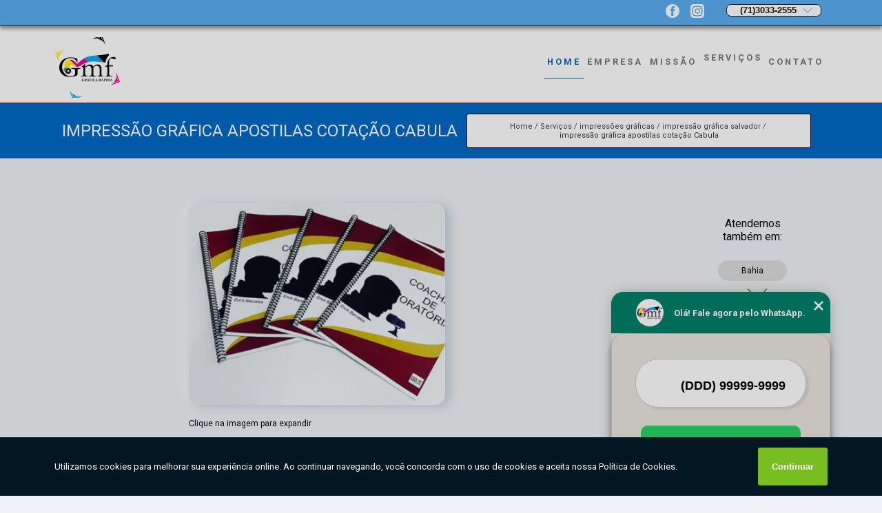

--- FILE ---
content_type: text/html; charset=utf-8
request_url: https://www.gmfgrafica.com.br/grafica/impressoes-graficas/impressao-grafica-salvador/impressao-grafica-apostilas-cotacao-cabula
body_size: 15949
content:



<!DOCTYPE html>
<!--[if lt IE 7]>
<html class="no-js lt-ie9 lt-ie8 lt-ie7"> <![endif]-->
<!--[if IE 7]>
<html class="no-js lt-ie9 lt-ie8"> <![endif]-->
<!--[if IE 8]>
<html class="no-js lt-ie9"> <![endif]-->
<!--[if gt IE 8]><!-->
<html class="no-js" lang="pt-br"> <!--<![endif]-->
<head>

<!-- Google Tag Manager -->
<script>(function(w,d,s,l,i){w[l]=w[l]||[];w[l].push({'gtm.start':
        new Date().getTime(),event:'gtm.js'});var f=d.getElementsByTagName(s)[0],
        j=d.createElement(s),dl=l!='dataLayer'?'&l='+l:'';j.async=true;j.src=
        'https://www.googletagmanager.com/gtm.js?id='+i+dl;f.parentNode.insertBefore(j,f);
        })(window,document,'script','dataLayer','GTM-TGHP26Q');</script>
        <!-- End Google Tag Manager -->

      

 


<link rel="preconnect" href="https://fonts.googleapis.com">
  <link rel="preconnect" href="https://fonts.gstatic.com" crossorigin>

  <link rel="preload" href="https://www.gmfgrafica.com.br/css/projetoBusca/theme.css" as="style">
  <link rel="preload" href="https://www.gmfgrafica.com.br/css/projetoBusca/main.css" as="style">
      
  <title>Impressão Gráfica Apostilas Cotação Cabula - Impressão Gráfica Salvador        - GMF GRÁFICA RÁPIDA </title>
    <meta charset="utf-8">
    <link rel="shortcut icon" href="https://www.gmfgrafica.com.br/imagens/favicon.png">
    <base href="https://www.gmfgrafica.com.br/grafica/">
 
   <!-- Google Search Console -->  
     <meta name="google-site-verification" content="kqpLkntRahgGSJbDKAUU0f4TDFzcmSiGMrPVl6Txxfw"/>
   <!-- Google Search Console -->  
  


                <meta name="msvalidate.01" content="DCADF5EBCA288EB1BACCE4BA30DF813B"/>
    
        

    
      
    
    <meta name="keywords" content="impressão gráfica salvador, impressão, gráfica, salvador">
    <meta name="viewport" content="width=device-width, initial-scale=1.0">
    <meta name="geo.position"
          content=";">
    <meta name="geo.region" content="">
    <meta name="geo.placename" content="">
    <meta name="ICBM"
          content=",">
    <meta name="robots" content="index,follow">
    <meta name="rating" content="General">
    <meta name="revisit-after" content="7 days">
    <meta name="author" content="GMF GRÁFICA RÁPIDA">
    <meta property="og:region" content="Brasil">
    <meta property="og:title"
          content="Impressão Gráfica Apostilas Cotação Cabula - Impressão Gráfica Salvador - GMF GRÁFICA RÁPIDA ">
    <meta property="og:type" content="article">
    <meta property="og:image"
          content="https://www.gmfgrafica.com.br/grafica/imagens/logo.png">
    <meta property="og:url"
          content="https://www.gmfgrafica.com.br/grafica/impressoes-graficas/impressao-grafica-salvador/impressao-grafica-apostilas-cotacao-cabula">
    <meta property="og:description" content="">
    <meta property="og:site_name" content="GMF GRÁFICA RÁPIDA">
        <link rel="canonical" href="https://www.gmfgrafica.com.br/grafica/impressoes-graficas/impressao-grafica-salvador/impressao-grafica-apostilas-cotacao-cabula">
    <link rel="stylesheet" href="https://www.gmfgrafica.com.br/css/projetoBusca/theme.css" >
    <link rel="stylesheet" href="https://www.gmfgrafica.com.br/css/projetoBusca/main.css" >

        
    <!-- Desenvolvido por BUSCA CLIENTES - www.buscaclientes.com.br -->
</head> 

<body data-pagina="43ca130f1a5ac0fc62294f3f86318ac6">

 <!-- Google Tag Manager (noscript) -->
 <noscript><iframe src="https://www.googletagmanager.com/ns.html?id=GTM-TGHP26Q"
        height="0" width="0" style="display:none;visibility:hidden"></iframe></noscript>
        <!-- End Google Tag Manager (noscript) -->

    <header>
          <!--  -->

  <!-- Inicio do Tell  -->
<div class="contact">

  <div class="wrapper">

    <div class="social-container">
      <ul class="social-icons">
      </ul>

    </div>

    <div class="tel">
      <div id="telefones">
                 
                  
                 <p> (71)3033-2555  </p>
              
        <svg xmlns="http://www.w3.org/2000/svg" width="16" height="16" fill="currentColor" class="bi bi-chevron-down" viewBox="0 0 16 16">
        <path fill-rule="evenodd" d="M1.646 4.646a.5.5 0 0 1 .708 0L8 10.293l5.646-5.647a.5.5 0 0 1 .708.708l-6 6a.5.5 0 0 1-.708 0l-6-6a.5.5 0 0 1 0-.708z"/>
      </svg>
      </div>
      <div class="tel-dropdown">
       


                      
                        <p><a href="tel:+557130332555"> (71) 3033-2555 </a> </p>


                        
                        <p><a href="tel:+5571992515144"> (71) 99251-5144 </a> </p>


                        
                        <p><a href="tel:+5571992515144"> (71) 99251-5144 </a> </p>


                                    


        
      </div>

    </div>

  </div>
</div>
<!-- Fim do tel -->
<!-- -->
<nav class="navbar">
    <!--  -->  
  <div class="logo">
    <a href="https://www.gmfgrafica.com.br/" class="pagina-logo" data-area="paginaLogo"
      title="GMF GRÁFICA RÁPIDA - ">
      <img  src="https://www.gmfgrafica.com.br/imagens/logo.png" width="250" height="200"
       title="Logo - GMF GRÁFICA RÁPIDA"
        alt="Impressão Gráfica Apostilas Cotação Cabula - Impressão Gráfica Salvador - GMF GRÁFICA RÁPIDA">
    </a>
  </div>
  <!-- -->
  
  <div class="hamburguer">
    <span></span>
    <span></span>
    <span></span>
  </div>

  <ul class="menu">
            <li><a class="btn-home" data-area="paginaHome"        href="https://www.gmfgrafica.com.br/"
        title="Home">Home</a></li>        <li><a         href="https://www.gmfgrafica.com.br/empresa"
        title="Empresa">Empresa</a></li>        <li><a         href="https://www.gmfgrafica.com.br/missao"
        title="Missão">Missão</a></li>        <li class="dropdown"><a         href="https://www.gmfgrafica.com.br/servicos"
        title="Serviços">Serviços</a>                            <ul class="sub-menu hidden">                        <li class="dropdown"><a
                                href="https://www.gmfgrafica.com.br/adesivos"
                                title="adesivos">Adesivos</a>
                        
                        </li>                        <li class="dropdown"><a
                                href="https://www.gmfgrafica.com.br/adesivos-personalizados"
                                title="adesivos personalizados">Adesivos personalizados</a>
                        
                        </li>                        <li class="dropdown"><a
                                href="https://www.gmfgrafica.com.br/adesivos-redondos"
                                title="adesivos redondos">Adesivos redondos</a>
                        
                        </li>                        <li class="dropdown"><a
                                href="https://www.gmfgrafica.com.br/agendas-personalizadas"
                                title="agendas personalizadas">Agendas personalizadas</a>
                        
                        </li>                        <li class="dropdown"><a
                                href="https://www.gmfgrafica.com.br/banners"
                                title="banners">Banners</a>
                        
                        </li>                        <li class="dropdown"><a
                                href="https://www.gmfgrafica.com.br/banners-personalizados"
                                title="banners personalizados">Banners personalizados</a>
                        
                        </li>                        <li class="dropdown"><a
                                href="https://www.gmfgrafica.com.br/cadernos-personalizados"
                                title="cadernos personalizados">Cadernos personalizados</a>
                        
                        </li>                        <li class="dropdown"><a
                                href="https://www.gmfgrafica.com.br/cartoes-de-visita"
                                title="cartões de visita">Cartões de visita</a>
                        
                        </li>                        <li class="dropdown"><a
                                href="https://www.gmfgrafica.com.br/fornecedor-de-cadernos-personalizados"
                                title="fornecedor de cadernos personalizados">Fornecedor de cadernos personalizados</a>
                        
                        </li>                        <li class="dropdown"><a
                                href="https://www.gmfgrafica.com.br/grafica-de-impressoes-rapidas"
                                title="gráfica de impressões rápidas">Gráfica de impressões rápidas</a>
                        
                        </li>                        <li class="dropdown"><a
                                href="https://www.gmfgrafica.com.br/graficas-rapidas"
                                title="gráficas rápidas">Gráficas rápidas</a>
                        
                        </li>                        <li class="dropdown"><a
                                href="https://www.gmfgrafica.com.br/impressao-de-adesivos-personalizados"
                                title="impressão de adesivos personalizados">Impressão de adesivos personalizados</a>
                        
                        </li>                        <li class="dropdown"><a
                                href="https://www.gmfgrafica.com.br/impressao-de-banners-personalizados"
                                title="impressão de banners personalizados">Impressão de banners personalizados</a>
                        
                        </li>                        <li class="dropdown"><a
                                href="https://www.gmfgrafica.com.br/impressao-grafica"
                                title="impressão gráfica">Impressão gráfica</a>
                        
                        </li>                        <li class="dropdown"><a
                                href="https://www.gmfgrafica.com.br/impressoes-graficas"
                                title="impressões gráficas">Impressões gráficas</a>
                        
                        </li>                        <li class="dropdown"><a
                                href="https://www.gmfgrafica.com.br/impressoes-rapidas"
                                title="impressões rápidas">Impressões rápidas</a>
                        
                        </li>                        <li class="dropdown"><a
                                href="https://www.gmfgrafica.com.br/pastas-personalizadas"
                                title="pastas personalizadas">Pastas personalizadas</a>
                        
                        </li>                        <li class="dropdown"><a
                                href="https://www.gmfgrafica.com.br/placas"
                                title="placas">Placas</a>
                        
                        </li>                        <li class="dropdown"><a
                                href="https://www.gmfgrafica.com.br/receituarios-e-taloes"
                                title="receituários e talões">Receituários e talões</a>
                        
                        </li>                        <li class="dropdown"><a
                                href="https://www.gmfgrafica.com.br/receituarios-medicos"
                                title="receituários médicos">Receituários médicos</a>
                        
                        </li>                        <li class="dropdown"><a
                                href="https://www.gmfgrafica.com.br/servico-de-graficas-rapidas"
                                title="serviço de gráficas rápidas">Serviço de gráficas rápidas</a>
                        
                        </li>                        <li class="dropdown"><a
                                href="https://www.gmfgrafica.com.br/servico-de-impressoes-rapidas"
                                title="serviço de impressões rápidas">Serviço de impressões rápidas</a>
                        
                        </li>                        <li class="dropdown"><a
                                href="https://www.gmfgrafica.com.br/totens"
                                title="totens">Totens</a>
                        
                        </li></ul>
            </li>        <li><a         href="https://www.gmfgrafica.com.br/contato"
        title="Contato">Contato</a></li>
  </ul>

</nav>
    </header>

    <main>
    <div class="wrapper" id="wrapper-category">
    <h1 class="title-wrapper">Impressão Gráfica Apostilas Cotação Cabula</h1>
        <div id="breadcrumb">
		<ol itemscope itemtype="http://schema.org/BreadcrumbList">
								<li itemprop="itemListElement" itemscope
						itemtype="http://schema.org/ListItem">
						<a itemprop="item" href="https://www.gmfgrafica.com.br/">
							<span itemprop="name">Home</span></a>
						<meta itemprop="position" content="1"/>
					</li>
											<li itemprop="itemListElement" itemscope itemtype="http://schema.org/ListItem">

						 							
							
								<a itemprop="item"
									href="https://www.gmfgrafica.com.br/servicos">
									<span itemprop="name">Serviços</span></a>


                                
							   							
							 



							<meta itemprop="position" content="2"/>
						</li>
												<li itemprop="itemListElement" itemscope itemtype="http://schema.org/ListItem">

						 							
							
								<a itemprop="item"
								href="https://www.gmfgrafica.com.br/impressoes-graficas">
								<span itemprop="name">impressões gráficas</span></a>

							   
							   							
							 



							<meta itemprop="position" content="3"/>
						</li>
												<li itemprop="itemListElement" itemscope itemtype="http://schema.org/ListItem">

						 
							
							
									<a itemprop="item"
									href="https://www.gmfgrafica.com.br/grafica/impressao-grafica-salvador">
									<span itemprop="name">impressão gráfica salvador</span></a>


																
							 



							<meta itemprop="position" content="4"/>
						</li>
												<li><span>impressão gráfica apostilas cotação Cabula</span></li>
								</ol>
</div>

    </div>
        <div class="wrapper text">
            <article class="readMore">
           		<img class="imagem-pagina" src="https://gmfgrafica.com.br/grafica/imagens/impressao-grafica-apostilas-cotacao.png"
                    onclick="openmodal();"
                    id="imagem-"
                    alt="Impressão Gráfica Apostilas Cotação Cabula - Impressão Gráfica Salvador"
                    title="Impressão Gráfica Apostilas Cotação Cabula - Impressão Gráfica Salvador"
                    width="380" height="380"
                    >
                    <span style="
                        font-size: 12px;

                    ">Clique na imagem para expandir
                    </span>
                <p>A GMF Gráfica Rápida é uma empresa de impressão gráfica apostilas cotação Cabula que se preocupa em atender seus clientes da melhor forma. Para isso, conta com profissionais capacitados que estão preparados para superar qualquer obstáculo para entregar um serviço de qualidade ao público. Além disso, também dispõe de equipamento profissional que consegue cumprir com qualquer demanda.</p>

<h2>Veja mais sobre impressão gráfica apostilas cotação Cabula</h2>
<p>Todo cliente da GMF Gráfica Rápida reconhece sua excelência em razão da eficiência empregada aliada a qualidade na impressão. Pois, os dois pontos são fundamentais para que facilitem a rotina de quem busca pelos serviços de uma gráfica.</p>                Saiba que a GMF GRÁFICA RÁPIDA oferece a solução no segmento de GRÁFICAS, como, adesivo transparente personalizado, GRÁFICAS Salvador , cartão de visita fisioterapia, pastas personalizadas, comunicação visual, caderno de anotações personalizado, entre outros serviços. Isso acontece graças aos investimentos da empresa com ótimos profissionais e instalações de qualidade, buscando sempre a satisfação do cliente e a excelência em produtos e trabalhos. </h2><p>A GMF Gráfica Rápida é uma empresa de impressões gráficas que se preocupa em atender seus clientes da melhor forma. Para isso, trabalha com profissionais aptos que estão preparados para superar qualquer obstáculo para entregar um produto e serviço de qualidade ao cliente. Além disso, também conta com um equipamento profissional que permite cumprir com qualquer demanda.</p><h2>Impressões Gráficas</h2><p>A GMF Gráfica Rápida é uma empresa de impressões gráficas que se preocupa em atender seus clientes da melhor forma. Para isso, trabalha com profissionais aptos que estão preparados para superar qualquer obstáculo para entregar um produto e serviço de qualidade ao cliente. Além disso, também conta com um equipamento profissional que permite cumprir com qualquer demanda.</p> Executamos cada trabalho de uma forma Qualificada e excelente, e também oferecemos outros trabalhamos, além dos citados, como Banners Personalizados e Adesivos Personalizados. Saiba mais entrando em contato conosco. Teremos prazer em atender você!            </article>



            <div class="collum-subject" style="max-width : 200px; margin-top: 20px;">
                 
<div id="servicosTabsDois">
<h4>
Atendemos também em: </h4><br/>
        <ul class="nav">
        <li class="nav-two"><a rel="nofollow" href="#id1-0" class="current" title="Selecione">Selecione:</a></li>

                    <li class="nav-two">
                <a title="Bahia" class=""
                   href="#id393-393">
                    Bahia                </a>
            </li>
                        <li class="nav-two">
                <a title="Bahia I" class=""
                   href="#id2249-2249">
                    Bahia I                </a>
            </li>
                        <li class="nav-two">
                <a title="Salvador" class=""
                   href="#id467-467">
                    Salvador                </a>
            </li>
            
    </ul>
    <div class="regioes-open" onclick="chamarDistritos()">
        <span class="openMenu"></span>
        <span class="openMenu right-bar"></span>
    </div>
    <div class="list-wrap">
        <ul id="id1-0">
            <li></li>
        </ul>
                    <ul class="hide regioesCat" id="id467-467">
               <li> <span class="closePopup">x</span> </li>
                                    <li><strong>ALPHAVILLE I</strong></li>
                                    <li><strong>Acupe</strong></li>
                                    <li><strong>Acupe de Brotas</strong></li>
                                    <li><strong>Aeroporto</strong></li>
                                    <li><strong>Alto das Pombas</strong></li>
                                    <li><strong>Alto do Cabrito</strong></li>
                                    <li><strong>Alto do Coqueirinho</strong></li>
                                    <li><strong>Amaralina</strong></li>
                                    <li><strong>Av. Anita Garibaldi</strong></li>
                                    <li><strong>Av. Oceânica</strong></li>
                                    <li><strong>Av. Sete de Setembro</strong></li>
                                    <li><strong>BARRA</strong></li>
                                    <li><strong>BOCA DO RIO</strong></li>
                                    <li><strong>Bairro da Paz</strong></li>
                                    <li><strong>Baixa de Quintas</strong></li>
                                    <li><strong>Barbalho</strong></li>
                                    <li><strong>Barra</strong></li>
                                    <li><strong>Barra Avenida</strong></li>
                                    <li><strong>Barris</strong></li>
                                    <li><strong>Beiru/Tancredo Neves</strong></li>
                                    <li><strong>Boa Vista de Brotas</strong></li>
                                    <li><strong>Boa Vista de São Caetano</strong></li>
                                    <li><strong>Boca da Mata</strong></li>
                                    <li><strong>Boca do Rio</strong></li>
                                    <li><strong>Bom Juá</strong></li>
                                    <li><strong>Bonfim</strong></li>
                                    <li><strong>Brotas</strong></li>
                                    <li><strong>CANELA</strong></li>
                                    <li><strong>CHAME-CHAME</strong></li>
                                    <li><strong>COMÉRCIO</strong></li>
                                    <li><strong>Cabula</strong></li>
                                    <li><strong>Cabula VI</strong></li>
                                    <li><strong>Caixa DÁgua</strong></li>
                                    <li><strong>Caixa D’Água</strong></li>
                                    <li><strong>Cajazeiras X</strong></li>
                                    <li><strong>Calabar</strong></li>
                                    <li><strong>Calçada</strong></li>
                                    <li><strong>Caminho das Árvores</strong></li>
                                    <li><strong>Campinas de Brotas</strong></li>
                                    <li><strong>Campinas de Pirajá</strong></li>
                                    <li><strong>Candeal</strong></li>
                                    <li><strong>Canela</strong></li>
                                    <li><strong>Castelo Branco</strong></li>
                                    <li><strong>Centro</strong></li>
                                    <li><strong>Centro Administrativo da Bahia</strong></li>
                                    <li><strong>Centro Histórico</strong></li>
                                    <li><strong>Chapada do Rio Vermelho</strong></li>
                                    <li><strong>Cidade Nova</strong></li>
                                    <li><strong>Comércio</strong></li>
                                    <li><strong>Cosme de Farias</strong></li>
                                    <li><strong>Costa Azul</strong></li>
                                    <li><strong>Coutos</strong></li>
                                    <li><strong>Curuzu</strong></li>
                                    <li><strong>DANIEL LISBOA</strong></li>
                                    <li><strong>DOIS DE JULHO</strong></li>
                                    <li><strong>Doron</strong></li>
                                    <li><strong>Engenho Velho da Federação</strong></li>
                                    <li><strong>Engenho Velho de Brotas</strong></li>
                                    <li><strong>Engomadeira</strong></li>
                                    <li><strong>FEDERAÇÃO</strong></li>
                                    <li><strong>Fazenda Coutos</strong></li>
                                    <li><strong>Fazenda Grande I</strong></li>
                                    <li><strong>Fazenda Grande do Retiro</strong></li>
                                    <li><strong>Federação</strong></li>
                                    <li><strong>Garcia</strong></li>
                                    <li><strong>Graça</strong></li>
                                    <li><strong>IAPI</strong></li>
                                    <li><strong>Imbassaí</strong></li>
                                    <li><strong>Imbuí</strong></li>
                                    <li><strong>Itaigara</strong></li>
                                    <li><strong>Itapuã</strong></li>
                                    <li><strong>JAGUARIBE</strong></li>
                                    <li><strong>JARDIM APIPEMA</strong></li>
                                    <li><strong>JARDINS</strong></li>
                                    <li><strong>Jaguaripe I</strong></li>
                                    <li><strong>Jardim Armação</strong></li>
                                    <li><strong>Jardim Cajazeiras</strong></li>
                                    <li><strong>Jardim das Margaridas</strong></li>
                                    <li><strong>Lapinha</strong></li>
                                    <li><strong>Liberdade</strong></li>
                                    <li><strong>Lot. Pituba Ville</strong></li>
                                    <li><strong>Luis Ancelmo</strong></li>
                                    <li><strong>Luís Anselmo</strong></li>
                                    <li><strong>Macaúbas</strong></li>
                                    <li><strong>Marechal Rondon</strong></li>
                                    <li><strong>Mares</strong></li>
                                    <li><strong>Massaranduba</strong></li>
                                    <li><strong>Mata Escura</strong></li>
                                    <li><strong>Matatu</strong></li>
                                    <li><strong>Morro Ipiranga</strong></li>
                                    <li><strong>Morro do Gato</strong></li>
                                    <li><strong>Mussurunga</strong></li>
                                    <li><strong>Narandiba</strong></li>
                                    <li><strong>Nazaré</strong></li>
                                    <li><strong>Nordeste de Amaralina</strong></li>
                                    <li><strong>Nova Sussuarana</strong></li>
                                    <li><strong>Ogunja</strong></li>
                                    <li><strong>Ondina</strong></li>
                                    <li><strong>PARALELA</strong></li>
                                    <li><strong>PARQUE BELA VISTA</strong></li>
                                    <li><strong>PAU DA LIMA</strong></li>
                                    <li><strong>Paripe</strong></li>
                                    <li><strong>Patamares</strong></li>
                                    <li><strong>Pau da Lima</strong></li>
                                    <li><strong>Pelourinho</strong></li>
                                    <li><strong>Pernambués</strong></li>
                                    <li><strong>Piatã</strong></li>
                                    <li><strong>Pirajá</strong></li>
                                    <li><strong>Pituaçu</strong></li>
                                    <li><strong>Pituba</strong></li>
                                    <li><strong>Politeama</strong></li>
                                    <li><strong>Porto Seco Pirajá</strong></li>
                                    <li><strong>Resgate</strong></li>
                                    <li><strong>Retiro</strong></li>
                                    <li><strong>Ribeira</strong></li>
                                    <li><strong>Rio Vermelho</strong></li>
                                    <li><strong>Roma</strong></li>
                                    <li><strong>SABOEIRO</strong></li>
                                    <li><strong>SANTO ANTÔNIO</strong></li>
                                    <li><strong>STIEP</strong></li>
                                    <li><strong>Saboeiro</strong></li>
                                    <li><strong>Salvador</strong></li>
                                    <li><strong>Santa Cruz</strong></li>
                                    <li><strong>Santo Antônio</strong></li>
                                    <li><strong>Saramandaia</strong></li>
                                    <li><strong>Saúde</strong></li>
                                    <li><strong>Sete de Abril</strong></li>
                                    <li><strong>Stella Maris</strong></li>
                                    <li><strong>Sussuarana</strong></li>
                                    <li><strong>São Caetano</strong></li>
                                    <li><strong>São Cristóvão</strong></li>
                                    <li><strong>São Marcos</strong></li>
                                    <li><strong>São Rafael</strong></li>
                                    <li><strong>Tancredo Neves</strong></li>
                                    <li><strong>Tororó</strong></li>
                                    <li><strong>Trobogy</strong></li>
                                    <li><strong>Uruguai</strong></li>
                                    <li><strong>Vale das Pedrinhas</strong></li>
                                    <li><strong>Vale dos Lagos</strong></li>
                                    <li><strong>Valéria</strong></li>
                                    <li><strong>Vila Laura</strong></li>
                                    <li><strong>Vitória</strong></li>
                                    <li><strong>Águas Claras</strong></li>
                                </ul>                
                    <ul class="hide regioesCat" id="id393-393">
               <li> <span class="closePopup">x</span> </li>
                                    <li><strong>Arembepe</strong></li>
                                    <li><strong>Camaçari</strong></li>
                                    <li><strong>Guarajuba</strong></li>
                                    <li><strong>Itacimirim</strong></li>
                                    <li><strong>Jauá</strong></li>
                                    <li><strong>Lauro de Freitas</strong></li>
                                    <li><strong>Mata de São João</strong></li>
                                    <li><strong>Morro de São Paulo</strong></li>
                                    <li><strong>Praia do Forte</strong></li>
                                    <li><strong>Simões Filho</strong></li>
                                </ul>                
                    <ul class="hide regioesCat" id="id2249-2249">
               <li> <span class="closePopup">x</span> </li>
                                    <li><strong>Barra do Jacuípe</strong></li>
                                </ul>                
        
    </div>
</div>
            </div>



        </div>

        <div class="categorias">
              
                  </div>

        <div class="categorias">
        
<h3 style="text-align: center">Pesquisas relacionadas</h3>

        <div id="owl-thumbs" class="owl-carousel owl-theme">
                <div class="item img-big">
            <figure>

            <a href="https://gmfgrafica.com.br/grafica/impressoes-graficas/impressao-grafica-salvador/impressao-grafica-catalogos-pernambues" class="galeria-thumb"
               title="impressão gráfica catálogos Pernambués">
                <img loading="lazy" src="https://gmfgrafica.com.br/grafica/imagens/thumb/impressao-grafica-catalogos.jpg" alt="impressão gráfica catálogos Pernambués"
                     title="impressão gráfica catálogos Pernambués" width="160" height="160"></a>

                     <figcaption> <h4>
                <a href="https://gmfgrafica.com.br/grafica/impressoes-graficas/impressao-grafica-salvador/impressao-grafica-catalogos-pernambues" class="lightbox titulo-galeria"
                   title="impressão gráfica catálogos Pernambués">impressão gráfica catálogos Pernambués</a></h4>
                   </a></figcaption>
            
            </figure>
            
        </div>
    
                <div class="item img-big">
            <figure>

            <a href="https://gmfgrafica.com.br/grafica/impressoes-graficas/impressao-grafica-salvador/impressoes-graficas-offset-e-digital-arembepe" class="galeria-thumb"
               title="impressões gráficas offset e digital Arembepe">
                <img loading="lazy" src="https://gmfgrafica.com.br/grafica/imagens/thumb/impressoes-graficas-offset-e-digital.jpg" alt="impressões gráficas offset e digital Arembepe"
                     title="impressões gráficas offset e digital Arembepe" width="160" height="160"></a>

                     <figcaption> <h4>
                <a href="https://gmfgrafica.com.br/grafica/impressoes-graficas/impressao-grafica-salvador/impressoes-graficas-offset-e-digital-arembepe" class="lightbox titulo-galeria"
                   title="impressões gráficas offset e digital Arembepe">impressões gráficas offset e digital Arembepe</a></h4>
                   </a></figcaption>
            
            </figure>
            
        </div>
    
                <div class="item img-big">
            <figure>

            <a href="https://gmfgrafica.com.br/grafica/impressoes-graficas/impressao-grafica-salvador/impressao-grafica-cadernos-porto-seco-piraja" class="galeria-thumb"
               title="impressão gráfica cadernos Porto Seco Pirajá">
                <img loading="lazy" src="https://gmfgrafica.com.br/grafica/imagens/thumb/impressao-grafica-cadernos.png" alt="impressão gráfica cadernos Porto Seco Pirajá"
                     title="impressão gráfica cadernos Porto Seco Pirajá" width="160" height="160"></a>

                     <figcaption> <h4>
                <a href="https://gmfgrafica.com.br/grafica/impressoes-graficas/impressao-grafica-salvador/impressao-grafica-cadernos-porto-seco-piraja" class="lightbox titulo-galeria"
                   title="impressão gráfica cadernos Porto Seco Pirajá">impressão gráfica cadernos Porto Seco Pirajá</a></h4>
                   </a></figcaption>
            
            </figure>
            
        </div>
    
                <div class="item img-big">
            <figure>

            <a href="https://gmfgrafica.com.br/grafica/impressoes-graficas/impressao-grafica-salvador/valor-de-impressao-grafica-book-capa-dura-patamares" class="galeria-thumb"
               title="valor de impressão gráfica book capa dura Patamares">
                <img loading="lazy" src="https://gmfgrafica.com.br/grafica/imagens/thumb/valor-de-impressao-grafica-book-capa-dura.jpg" alt="valor de impressão gráfica book capa dura Patamares"
                     title="valor de impressão gráfica book capa dura Patamares" width="160" height="160"></a>

                     <figcaption> <h4>
                <a href="https://gmfgrafica.com.br/grafica/impressoes-graficas/impressao-grafica-salvador/valor-de-impressao-grafica-book-capa-dura-patamares" class="lightbox titulo-galeria"
                   title="valor de impressão gráfica book capa dura Patamares">valor de impressão gráfica book capa dura Patamares</a></h4>
                   </a></figcaption>
            
            </figure>
            
        </div>
    
                <div class="item img-big">
            <figure>

            <a href="https://gmfgrafica.com.br/grafica/impressoes-graficas/impressao-grafica-salvador/impressoes-graficas-de-envelopes-arembepe" class="galeria-thumb"
               title="impressões gráficas de envelopes Arembepe">
                <img loading="lazy" src="https://gmfgrafica.com.br/grafica/imagens/thumb/impressoes-graficas-de-envelopes.jpg" alt="impressões gráficas de envelopes Arembepe"
                     title="impressões gráficas de envelopes Arembepe" width="160" height="160"></a>

                     <figcaption> <h4>
                <a href="https://gmfgrafica.com.br/grafica/impressoes-graficas/impressao-grafica-salvador/impressoes-graficas-de-envelopes-arembepe" class="lightbox titulo-galeria"
                   title="impressões gráficas de envelopes Arembepe">impressões gráficas de envelopes Arembepe</a></h4>
                   </a></figcaption>
            
            </figure>
            
        </div>
    
                <div class="item img-big">
            <figure>

            <a href="https://gmfgrafica.com.br/grafica/impressoes-graficas/impressao-grafica-salvador/cotacao-de-impressao-grafica-apostilas-cidade-nova" class="galeria-thumb"
               title="cotação de impressão gráfica apostilas Cidade Nova">
                <img loading="lazy" src="https://gmfgrafica.com.br/grafica/imagens/thumb/cotacao-de-impressao-grafica-apostilas.jpg" alt="cotação de impressão gráfica apostilas Cidade Nova"
                     title="cotação de impressão gráfica apostilas Cidade Nova" width="160" height="160"></a>

                     <figcaption> <h4>
                <a href="https://gmfgrafica.com.br/grafica/impressoes-graficas/impressao-grafica-salvador/cotacao-de-impressao-grafica-apostilas-cidade-nova" class="lightbox titulo-galeria"
                   title="cotação de impressão gráfica apostilas Cidade Nova">cotação de impressão gráfica apostilas Cidade Nova</a></h4>
                   </a></figcaption>
            
            </figure>
            
        </div>
    
                <div class="item img-big">
            <figure>

            <a href="https://gmfgrafica.com.br/grafica/impressoes-graficas/impressao-grafica-salvador/impressao-grafica-book-capa-dura-cotacao-nordeste-de-amaralina" class="galeria-thumb"
               title="impressão gráfica book capa dura cotação Nordeste de Amaralina">
                <img loading="lazy" src="https://gmfgrafica.com.br/grafica/imagens/thumb/impressao-grafica-book-capa-dura-cotacao.png" alt="impressão gráfica book capa dura cotação Nordeste de Amaralina"
                     title="impressão gráfica book capa dura cotação Nordeste de Amaralina" width="160" height="160"></a>

                     <figcaption> <h4>
                <a href="https://gmfgrafica.com.br/grafica/impressoes-graficas/impressao-grafica-salvador/impressao-grafica-book-capa-dura-cotacao-nordeste-de-amaralina" class="lightbox titulo-galeria"
                   title="impressão gráfica book capa dura cotação Nordeste de Amaralina">impressão gráfica book capa dura cotação Nordeste de Amaralina</a></h4>
                   </a></figcaption>
            
            </figure>
            
        </div>
    
                <div class="item img-big">
            <figure>

            <a href="https://gmfgrafica.com.br/grafica/impressoes-graficas/impressao-grafica-salvador/cotacao-de-impressao-grafica-digital-e-offset-praia-do-forte" class="galeria-thumb"
               title="cotação de impressão gráfica digital e offset Praia do Forte">
                <img loading="lazy" src="https://gmfgrafica.com.br/grafica/imagens/thumb/cotacao-de-impressao-grafica-digital-e-offset.jpg" alt="cotação de impressão gráfica digital e offset Praia do Forte"
                     title="cotação de impressão gráfica digital e offset Praia do Forte" width="160" height="160"></a>

                     <figcaption> <h4>
                <a href="https://gmfgrafica.com.br/grafica/impressoes-graficas/impressao-grafica-salvador/cotacao-de-impressao-grafica-digital-e-offset-praia-do-forte" class="lightbox titulo-galeria"
                   title="cotação de impressão gráfica digital e offset Praia do Forte">cotação de impressão gráfica digital e offset Praia do Forte</a></h4>
                   </a></figcaption>
            
            </figure>
            
        </div>
    
                <div class="item img-big">
            <figure>

            <a href="https://gmfgrafica.com.br/grafica/impressoes-graficas/impressao-grafica-salvador/impressao-grafica-taloes-de-pedido-cotacao-centro-administrativo-da-bahia" class="galeria-thumb"
               title="impressão gráfica talões de pedido cotação Centro Administrativo da Bahia">
                <img loading="lazy" src="https://gmfgrafica.com.br/grafica/imagens/thumb/impressao-grafica-taloes-de-pedido-cotacao.jpg" alt="impressão gráfica talões de pedido cotação Centro Administrativo da Bahia"
                     title="impressão gráfica talões de pedido cotação Centro Administrativo da Bahia" width="160" height="160"></a>

                     <figcaption> <h4>
                <a href="https://gmfgrafica.com.br/grafica/impressoes-graficas/impressao-grafica-salvador/impressao-grafica-taloes-de-pedido-cotacao-centro-administrativo-da-bahia" class="lightbox titulo-galeria"
                   title="impressão gráfica talões de pedido cotação Centro Administrativo da Bahia">impressão gráfica talões de pedido cotação Centro Administrativo da Bahia</a></h4>
                   </a></figcaption>
            
            </figure>
            
        </div>
    
                <div class="item img-big">
            <figure>

            <a href="https://gmfgrafica.com.br/grafica/impressoes-graficas/impressao-grafica-salvador/valor-de-impressao-grafica-livretos-ogunja" class="galeria-thumb"
               title="valor de impressão gráfica livretos Ogunja">
                <img loading="lazy" src="https://gmfgrafica.com.br/grafica/imagens/thumb/valor-de-impressao-grafica-livretos.jpg" alt="valor de impressão gráfica livretos Ogunja"
                     title="valor de impressão gráfica livretos Ogunja" width="160" height="160"></a>

                     <figcaption> <h4>
                <a href="https://gmfgrafica.com.br/grafica/impressoes-graficas/impressao-grafica-salvador/valor-de-impressao-grafica-livretos-ogunja" class="lightbox titulo-galeria"
                   title="valor de impressão gráfica livretos Ogunja">valor de impressão gráfica livretos Ogunja</a></h4>
                   </a></figcaption>
            
            </figure>
            
        </div>
    
            </div>

        </div>
        <div class="copyright">O conteúdo do texto
            "<strong>Impressão Gráfica Apostilas Cotação Cabula</strong>" é de direito reservado. Sua
            reprodução, parcial ou total, mesmo citando nossos links, é proibida sem a autorização do autor.
            Crime de violação de direito autoral &ndash; artigo 184 do Código Penal &ndash; <a
                title="Lei de direitos autorais" target="_blank"
                href="http://www.planalto.gov.br/Ccivil_03/Leis/L9610.htm" rel="noreferrer">Lei 9610/98 - Lei
                de direitos autorais</a>.
        </div>

    </main>
    </div><!-- .wrapper -->

    <div id="modal_img" hidden>
            <div class="ogranize_modal">
                <span onclick="closedmodal();"> X </span>
                <img class="showimg" src="https://gmfgrafica.com.br/grafica/imagens/impressao-grafica-apostilas-cotacao.png"
                alt="Impressão Gráfica Apostilas Cotação Cabula - Impressão Gráfica Salvador"
                    title="Impressão Gráfica Apostilas Cotação Cabula - Impressão Gráfica Salvador">
            </div>
    </div>

    <footer>
    <aside class="categorias-footer">
        <h2>
            <a href="https://gmfgrafica.com.br/grafica/servicos"
                title="Serviços - GMF GRÁFICA RÁPIDA ">Serviços</a>
        </h2>
        <nav>
            <ul class="cssmenu" id="accordian">
                                <li class="dropdown">
                    <a class="dropdown-toggle" href="https://gmfgrafica.com.br/grafica/adesivos"
                        title="Adesivos">Adesivos</a>
                    <ul class="sub-menu subcategoria-menu">
                                                <li>
                            <a href="https://gmfgrafica.com.br/grafica/adesivo-de-parede-personalizado"
                                title="Adesivo de Parede Personalizado">Adesivo de Parede Personalizado</a>
                        </li>

                                                <li>
                            <a href="https://gmfgrafica.com.br/grafica/adesivo-de-sinalizacao"
                                title="Adesivo de Sinalização">Adesivo de Sinalização</a>
                        </li>

                                                <li>
                            <a href="https://gmfgrafica.com.br/grafica/adesivo-de-vinil"
                                title="Adesivo de Vinil">Adesivo de Vinil</a>
                        </li>

                                                <li>
                            <a href="https://gmfgrafica.com.br/grafica/adesivo-para-balcao"
                                title="Adesivo para Balcão">Adesivo para Balcão</a>
                        </li>

                                                <li>
                            <a href="https://gmfgrafica.com.br/grafica/adesivo-para-plotagens"
                                title="Adesivo para Plotagens">Adesivo para Plotagens</a>
                        </li>

                                                <li>
                            <a href="https://gmfgrafica.com.br/grafica/adesivo-para-sinalizacao"
                                title="Adesivo para Sinalização">Adesivo para Sinalização</a>
                        </li>

                                                <li>
                            <a href="https://gmfgrafica.com.br/grafica/adesivo-perfurado"
                                title="Adesivo Perfurado">Adesivo Perfurado</a>
                        </li>

                                                <li>
                            <a href="https://gmfgrafica.com.br/grafica/adesivo-personalizado-para-parede"
                                title="Adesivo Personalizado para Parede">Adesivo Personalizado para Parede</a>
                        </li>

                                                <li>
                            <a href="https://gmfgrafica.com.br/grafica/adesivo-recorte"
                                title="Adesivo Recorte">Adesivo Recorte</a>
                        </li>

                                                <li>
                            <a href="https://gmfgrafica.com.br/grafica/adesivo-transparente"
                                title="Adesivo Transparente">Adesivo Transparente</a>
                        </li>

                                                <li>
                            <a href="https://gmfgrafica.com.br/grafica/adesivo-vinil"
                                title="Adesivo Vinil">Adesivo Vinil</a>
                        </li>

                                                <li>
                            <a href="https://gmfgrafica.com.br/grafica/adesivo-vinil-transparente"
                                title="Adesivo Vinil Transparente">Adesivo Vinil Transparente</a>
                        </li>

                                            </ul>
                </li>
                                <li class="dropdown">
                    <a class="dropdown-toggle" href="https://gmfgrafica.com.br/grafica/adesivos-personalizados"
                        title="Adesivos Personalizados">Adesivos Personalizados</a>
                    <ul class="sub-menu subcategoria-menu">
                                                <li>
                            <a href="https://gmfgrafica.com.br/grafica/adesivo-de-parabrisa-personalizado"
                                title="Adesivo de Parabrisa Personalizado">Adesivo de Parabrisa Personalizado</a>
                        </li>

                                                <li>
                            <a href="https://gmfgrafica.com.br/grafica/adesivo-de-vinil-personalizado"
                                title="Adesivo de Vinil Personalizado">Adesivo de Vinil Personalizado</a>
                        </li>

                                                <li>
                            <a href="https://gmfgrafica.com.br/grafica/adesivo-jateado-para-vidro-personalizado"
                                title="Adesivo Jateado para Vidro Personalizado">Adesivo Jateado para Vidro Personalizado</a>
                        </li>

                                                <li>
                            <a href="https://gmfgrafica.com.br/grafica/adesivo-para-vidro-personalizado"
                                title="Adesivo para Vidro Personalizado">Adesivo para Vidro Personalizado</a>
                        </li>

                                                <li>
                            <a href="https://gmfgrafica.com.br/grafica/adesivo-personalizado"
                                title="Adesivo Personalizado">Adesivo Personalizado</a>
                        </li>

                                                <li>
                            <a href="https://gmfgrafica.com.br/grafica/adesivo-personalizado-centro-salvador"
                                title="Adesivo Personalizado Centro Salvador">Adesivo Personalizado Centro Salvador</a>
                        </li>

                                                <li>
                            <a href="https://gmfgrafica.com.br/grafica/adesivo-personalizado-para-embalagem"
                                title="Adesivo Personalizado para Embalagem">Adesivo Personalizado para Embalagem</a>
                        </li>

                                                <li>
                            <a href="https://gmfgrafica.com.br/grafica/adesivo-personalizado-para-vidro"
                                title="Adesivo Personalizado para Vidro">Adesivo Personalizado para Vidro</a>
                        </li>

                                                <li>
                            <a href="https://gmfgrafica.com.br/grafica/adesivo-personalizado-salvador"
                                title="Adesivo Personalizado Salvador">Adesivo Personalizado Salvador</a>
                        </li>

                                                <li>
                            <a href="https://gmfgrafica.com.br/grafica/adesivo-redondo-personalizado"
                                title="Adesivo Redondo Personalizado">Adesivo Redondo Personalizado</a>
                        </li>

                                                <li>
                            <a href="https://gmfgrafica.com.br/grafica/adesivo-transparente-personalizado"
                                title="Adesivo Transparente Personalizado">Adesivo Transparente Personalizado</a>
                        </li>

                                                <li>
                            <a href="https://gmfgrafica.com.br/grafica/adesivo-vinil-personalizado"
                                title="Adesivo Vinil Personalizado">Adesivo Vinil Personalizado</a>
                        </li>

                                            </ul>
                </li>
                                <li class="dropdown">
                    <a class="dropdown-toggle" href="https://gmfgrafica.com.br/grafica/adesivos-redondos"
                        title="Adesivos Redondos">Adesivos Redondos</a>
                    <ul class="sub-menu subcategoria-menu">
                                                <li>
                            <a href="https://gmfgrafica.com.br/grafica/adesivo-circular"
                                title="Adesivo Circular">Adesivo Circular</a>
                        </li>

                                                <li>
                            <a href="https://gmfgrafica.com.br/grafica/adesivo-circular-personalizado"
                                title="Adesivo Circular Personalizado">Adesivo Circular Personalizado</a>
                        </li>

                                                <li>
                            <a href="https://gmfgrafica.com.br/grafica/adesivo-personalizado-redondo"
                                title="Adesivo Personalizado Redondo">Adesivo Personalizado Redondo</a>
                        </li>

                                                <li>
                            <a href="https://gmfgrafica.com.br/grafica/adesivo-redondo"
                                title="Adesivo Redondo">Adesivo Redondo</a>
                        </li>

                                                <li>
                            <a href="https://gmfgrafica.com.br/grafica/adesivo-redondo-5x5"
                                title="Adesivo Redondo 5x5">Adesivo Redondo 5x5</a>
                        </li>

                                                <li>
                            <a href="https://gmfgrafica.com.br/grafica/adesivo-redondo-5x5-personalizado"
                                title="Adesivo Redondo 5x5 Personalizado">Adesivo Redondo 5x5 Personalizado</a>
                        </li>

                                                <li>
                            <a href="https://gmfgrafica.com.br/grafica/adesivo-redondo-personalizado-4x4"
                                title="Adesivo Redondo Personalizado 4x4">Adesivo Redondo Personalizado 4x4</a>
                        </li>

                                                <li>
                            <a href="https://gmfgrafica.com.br/grafica/adesivo-redondo-transparente"
                                title="Adesivo Redondo Transparente">Adesivo Redondo Transparente</a>
                        </li>

                                                <li>
                            <a href="https://gmfgrafica.com.br/grafica/adesivo-redondo-transparente-personalizado"
                                title="Adesivo Redondo Transparente Personalizado">Adesivo Redondo Transparente Personalizado</a>
                        </li>

                                                <li>
                            <a href="https://gmfgrafica.com.br/grafica/adesivos-redondo-com-recorte-eletronico"
                                title="Adesivos Redondo com Recorte Eletrônico">Adesivos Redondo com Recorte Eletrônico</a>
                        </li>

                                                <li>
                            <a href="https://gmfgrafica.com.br/grafica/adesivos-redondos-coloridos"
                                title="Adesivos Redondos Coloridos">Adesivos Redondos Coloridos</a>
                        </li>

                                                <li>
                            <a href="https://gmfgrafica.com.br/grafica/adesivos-redondos-pequenos"
                                title="Adesivos Redondos Pequenos">Adesivos Redondos Pequenos</a>
                        </li>

                                            </ul>
                </li>
                                <li class="dropdown">
                    <a class="dropdown-toggle" href="https://gmfgrafica.com.br/grafica/agendas-personalizadas"
                        title="Agendas Personalizadas">Agendas Personalizadas</a>
                    <ul class="sub-menu subcategoria-menu">
                                                <li>
                            <a href="https://gmfgrafica.com.br/grafica/agenda-corporativa-personalizada"
                                title="Agenda Corporativa Personalizada">Agenda Corporativa Personalizada</a>
                        </li>

                                                <li>
                            <a href="https://gmfgrafica.com.br/grafica/agenda-empresarial-personalizada"
                                title="Agenda Empresarial Personalizada">Agenda Empresarial Personalizada</a>
                        </li>

                                                <li>
                            <a href="https://gmfgrafica.com.br/grafica/agenda-executiva-personalizada"
                                title="Agenda Executiva Personalizada">Agenda Executiva Personalizada</a>
                        </li>

                                                <li>
                            <a href="https://gmfgrafica.com.br/grafica/agenda-permanente-personalizada"
                                title="Agenda Permanente Personalizada">Agenda Permanente Personalizada</a>
                        </li>

                                                <li>
                            <a href="https://gmfgrafica.com.br/grafica/agenda-personalizada"
                                title="Agenda Personalizada">Agenda Personalizada</a>
                        </li>

                                                <li>
                            <a href="https://gmfgrafica.com.br/grafica/agenda-personalizada-centro-salvador"
                                title="Agenda Personalizada Centro Salvador">Agenda Personalizada Centro Salvador</a>
                        </li>

                                                <li>
                            <a href="https://gmfgrafica.com.br/grafica/agenda-personalizada-com-logo"
                                title="Agenda Personalizada com Logo">Agenda Personalizada com Logo</a>
                        </li>

                                                <li>
                            <a href="https://gmfgrafica.com.br/grafica/agenda-personalizada-empresa"
                                title="Agenda Personalizada Empresa">Agenda Personalizada Empresa</a>
                        </li>

                                                <li>
                            <a href="https://gmfgrafica.com.br/grafica/agenda-personalizada-planner"
                                title="Agenda Personalizada Planner">Agenda Personalizada Planner</a>
                        </li>

                                                <li>
                            <a href="https://gmfgrafica.com.br/grafica/agenda-personalizada-salvador"
                                title="Agenda Personalizada Salvador">Agenda Personalizada Salvador</a>
                        </li>

                                                <li>
                            <a href="https://gmfgrafica.com.br/grafica/agenda-planner-personalizada"
                                title="Agenda Planner Personalizada">Agenda Planner Personalizada</a>
                        </li>

                                                <li>
                            <a href="https://gmfgrafica.com.br/grafica/agenda-profissional-personalizada"
                                title="Agenda Profissional Personalizada">Agenda Profissional Personalizada</a>
                        </li>

                                            </ul>
                </li>
                                <li class="dropdown">
                    <a class="dropdown-toggle" href="https://gmfgrafica.com.br/grafica/banners"
                        title="Banners">Banners</a>
                    <ul class="sub-menu subcategoria-menu">
                                                <li>
                            <a href="https://gmfgrafica.com.br/grafica/banner"
                                title="Banner">Banner</a>
                        </li>

                                                <li>
                            <a href="https://gmfgrafica.com.br/grafica/banner-com-acabamento-em-ilhos"
                                title="Banner com Acabamento em Ilhós">Banner com Acabamento em Ilhós</a>
                        </li>

                                                <li>
                            <a href="https://gmfgrafica.com.br/grafica/banner-com-ilhos"
                                title="Banner com Ilhós">Banner com Ilhós</a>
                        </li>

                                                <li>
                            <a href="https://gmfgrafica.com.br/grafica/banner-de-lona"
                                title="Banner de Lona">Banner de Lona</a>
                        </li>

                                                <li>
                            <a href="https://gmfgrafica.com.br/grafica/banner-em-lona"
                                title="Banner em Lona">Banner em Lona</a>
                        </li>

                                                <li>
                            <a href="https://gmfgrafica.com.br/grafica/banner-em-lona-personalizado"
                                title="Banner em Lona Personalizado">Banner em Lona Personalizado</a>
                        </li>

                                                <li>
                            <a href="https://gmfgrafica.com.br/grafica/banner-faixa-lona"
                                title="Banner Faixa Lona">Banner Faixa Lona</a>
                        </li>

                                                <li>
                            <a href="https://gmfgrafica.com.br/grafica/banner-grande-personalizado"
                                title="Banner Grande Personalizado">Banner Grande Personalizado</a>
                        </li>

                                                <li>
                            <a href="https://gmfgrafica.com.br/grafica/banner-lona-com-ilhos"
                                title="Banner Lona com Ilhós">Banner Lona com Ilhós</a>
                        </li>

                                                <li>
                            <a href="https://gmfgrafica.com.br/grafica/banner-personalizado-aniversario"
                                title="Banner Personalizado Aniversário">Banner Personalizado Aniversário</a>
                        </li>

                                                <li>
                            <a href="https://gmfgrafica.com.br/grafica/banner-personalizado-para-loja"
                                title="Banner Personalizado para Loja">Banner Personalizado para Loja</a>
                        </li>

                                                <li>
                            <a href="https://gmfgrafica.com.br/grafica/banners-rollup"
                                title="Banners Rollup">Banners Rollup</a>
                        </li>

                                            </ul>
                </li>
                                <li class="dropdown">
                    <a class="dropdown-toggle" href="https://gmfgrafica.com.br/grafica/banners-personalizados"
                        title="Banners Personalizados">Banners Personalizados</a>
                    <ul class="sub-menu subcategoria-menu">
                                                <li>
                            <a href="https://gmfgrafica.com.br/grafica/banner-2x2-personalizado"
                                title="Banner 2x2 Personalizado">Banner 2x2 Personalizado</a>
                        </li>

                                                <li>
                            <a href="https://gmfgrafica.com.br/grafica/banner-de-lona-personalizado"
                                title="Banner de Lona Personalizado">Banner de Lona Personalizado</a>
                        </li>

                                                <li>
                            <a href="https://gmfgrafica.com.br/grafica/banner-infantil-personalizado"
                                title="Banner Infantil Personalizado">Banner Infantil Personalizado</a>
                        </li>

                                                <li>
                            <a href="https://gmfgrafica.com.br/grafica/banner-para-aniversario-personalizado"
                                title="Banner para Aniversário Personalizado">Banner para Aniversário Personalizado</a>
                        </li>

                                                <li>
                            <a href="https://gmfgrafica.com.br/grafica/banner-para-festa-personalizado"
                                title="Banner para Festa Personalizado">Banner para Festa Personalizado</a>
                        </li>

                                                <li>
                            <a href="https://gmfgrafica.com.br/grafica/banner-personalizado"
                                title="Banner Personalizado">Banner Personalizado</a>
                        </li>

                                                <li>
                            <a href="https://gmfgrafica.com.br/grafica/banner-personalizado-centro-salvador"
                                title="Banner Personalizado Centro Salvador">Banner Personalizado Centro Salvador</a>
                        </li>

                                                <li>
                            <a href="https://gmfgrafica.com.br/grafica/banner-personalizado-com-foto"
                                title="Banner Personalizado com Foto">Banner Personalizado com Foto</a>
                        </li>

                                                <li>
                            <a href="https://gmfgrafica.com.br/grafica/banner-personalizado-grande"
                                title="Banner Personalizado Grande">Banner Personalizado Grande</a>
                        </li>

                                                <li>
                            <a href="https://gmfgrafica.com.br/grafica/banner-personalizado-para-lanchonete"
                                title="Banner Personalizado para Lanchonete">Banner Personalizado para Lanchonete</a>
                        </li>

                                                <li>
                            <a href="https://gmfgrafica.com.br/grafica/banner-personalizado-para-manicure"
                                title="Banner Personalizado para Manicure">Banner Personalizado para Manicure</a>
                        </li>

                                                <li>
                            <a href="https://gmfgrafica.com.br/grafica/banner-personalizado-salvador"
                                title="Banner Personalizado Salvador">Banner Personalizado Salvador</a>
                        </li>

                                            </ul>
                </li>
                                <li class="dropdown">
                    <a class="dropdown-toggle" href="https://gmfgrafica.com.br/grafica/cadernos-personalizados"
                        title="Cadernos Personalizados">Cadernos Personalizados</a>
                    <ul class="sub-menu subcategoria-menu">
                                                <li>
                            <a href="https://gmfgrafica.com.br/grafica/caderno-a5-personalizado"
                                title="Caderno A5 Personalizado">Caderno A5 Personalizado</a>
                        </li>

                                                <li>
                            <a href="https://gmfgrafica.com.br/grafica/caderno-agenda-personalizado"
                                title="Caderno Agenda Personalizado">Caderno Agenda Personalizado</a>
                        </li>

                                                <li>
                            <a href="https://gmfgrafica.com.br/grafica/caderno-anotacoes-personalizado"
                                title="Caderno Anotações Personalizado">Caderno Anotações Personalizado</a>
                        </li>

                                                <li>
                            <a href="https://gmfgrafica.com.br/grafica/caderno-argolado-personalizado"
                                title="Caderno Argolado Personalizado">Caderno Argolado Personalizado</a>
                        </li>

                                                <li>
                            <a href="https://gmfgrafica.com.br/grafica/caderno-de-anotacoes-personalizado"
                                title="Caderno de Anotações Personalizado">Caderno de Anotações Personalizado</a>
                        </li>

                                                <li>
                            <a href="https://gmfgrafica.com.br/grafica/caderno-executivo-personalizado"
                                title="Caderno Executivo Personalizado">Caderno Executivo Personalizado</a>
                        </li>

                                                <li>
                            <a href="https://gmfgrafica.com.br/grafica/caderno-moleskine-personalizado"
                                title="Caderno Moleskine Personalizado">Caderno Moleskine Personalizado</a>
                        </li>

                                                <li>
                            <a href="https://gmfgrafica.com.br/grafica/caderno-personalizado"
                                title="Caderno Personalizado">Caderno Personalizado</a>
                        </li>

                                                <li>
                            <a href="https://gmfgrafica.com.br/grafica/caderno-personalizado-centro-salvador"
                                title="Caderno Personalizado Centro Salvador">Caderno Personalizado Centro Salvador</a>
                        </li>

                                                <li>
                            <a href="https://gmfgrafica.com.br/grafica/caderno-personalizado-empresa"
                                title="Caderno Personalizado Empresa">Caderno Personalizado Empresa</a>
                        </li>

                                                <li>
                            <a href="https://gmfgrafica.com.br/grafica/caderno-personalizado-para-empresa"
                                title="Caderno Personalizado para Empresa">Caderno Personalizado para Empresa</a>
                        </li>

                                                <li>
                            <a href="https://gmfgrafica.com.br/grafica/caderno-personalizado-salvador"
                                title="Caderno Personalizado Salvador">Caderno Personalizado Salvador</a>
                        </li>

                                            </ul>
                </li>
                                <li class="dropdown">
                    <a class="dropdown-toggle" href="https://gmfgrafica.com.br/grafica/cartoes-de-visita"
                        title="Cartões de Visita">Cartões de Visita</a>
                    <ul class="sub-menu subcategoria-menu">
                                                <li>
                            <a href="https://gmfgrafica.com.br/grafica/cartao-de-visita"
                                title="Cartão de Visita">Cartão de Visita</a>
                        </li>

                                                <li>
                            <a href="https://gmfgrafica.com.br/grafica/cartao-de-visita-advogado"
                                title="Cartão de Visita Advogado">Cartão de Visita Advogado</a>
                        </li>

                                                <li>
                            <a href="https://gmfgrafica.com.br/grafica/cartao-de-visita-centro-salvador"
                                title="Cartão de Visita Centro Salvador">Cartão de Visita Centro Salvador</a>
                        </li>

                                                <li>
                            <a href="https://gmfgrafica.com.br/grafica/cartao-de-visita-corporativo"
                                title="Cartão de Visita Corporativo">Cartão de Visita Corporativo</a>
                        </li>

                                                <li>
                            <a href="https://gmfgrafica.com.br/grafica/cartao-de-visita-fisioterapia"
                                title="Cartão de Visita Fisioterapia">Cartão de Visita Fisioterapia</a>
                        </li>

                                                <li>
                            <a href="https://gmfgrafica.com.br/grafica/cartao-de-visita-frente-e-verso"
                                title="Cartão de Visita Frente e Verso">Cartão de Visita Frente e Verso</a>
                        </li>

                                                <li>
                            <a href="https://gmfgrafica.com.br/grafica/cartao-de-visita-interativo"
                                title="Cartão de Visita Interativo">Cartão de Visita Interativo</a>
                        </li>

                                                <li>
                            <a href="https://gmfgrafica.com.br/grafica/cartao-de-visita-moderno"
                                title="Cartão de Visita Moderno">Cartão de Visita Moderno</a>
                        </li>

                                                <li>
                            <a href="https://gmfgrafica.com.br/grafica/cartao-de-visita-salvador"
                                title="Cartão de Visita Salvador">Cartão de Visita Salvador</a>
                        </li>

                                                <li>
                            <a href="https://gmfgrafica.com.br/grafica/cartao-de-visita-verniz-localizado"
                                title="Cartão de Visita Verniz Localizado">Cartão de Visita Verniz Localizado</a>
                        </li>

                                                <li>
                            <a href="https://gmfgrafica.com.br/grafica/cartao-visita"
                                title="Cartão Visita">Cartão Visita</a>
                        </li>

                                                <li>
                            <a href="https://gmfgrafica.com.br/grafica/cartao-visita-advogado"
                                title="Cartão Visita Advogado">Cartão Visita Advogado</a>
                        </li>

                                            </ul>
                </li>
                                <li class="dropdown">
                    <a class="dropdown-toggle" href="https://gmfgrafica.com.br/grafica/fornecedor-de-cadernos-personalizados"
                        title="Fornecedor de Cadernos Personalizados">Fornecedor de Cadernos Personalizados</a>
                    <ul class="sub-menu subcategoria-menu">
                                                <li>
                            <a href="https://gmfgrafica.com.br/grafica/fornecedor-de-caderno-a5-personalizado"
                                title="Fornecedor de Caderno A5 Personalizado">Fornecedor de Caderno A5 Personalizado</a>
                        </li>

                                                <li>
                            <a href="https://gmfgrafica.com.br/grafica/fornecedor-de-caderno-agenda-personalizado"
                                title="Fornecedor de Caderno Agenda Personalizado">Fornecedor de Caderno Agenda Personalizado</a>
                        </li>

                                                <li>
                            <a href="https://gmfgrafica.com.br/grafica/fornecedor-de-caderno-anotacoes-personalizado"
                                title="Fornecedor de Caderno Anotações Personalizado">Fornecedor de Caderno Anotações Personalizado</a>
                        </li>

                                                <li>
                            <a href="https://gmfgrafica.com.br/grafica/fornecedor-de-caderno-argolado-personalizado"
                                title="Fornecedor de Caderno Argolado Personalizado">Fornecedor de Caderno Argolado Personalizado</a>
                        </li>

                                                <li>
                            <a href="https://gmfgrafica.com.br/grafica/fornecedor-de-caderno-de-anotacoes-personalizado"
                                title="Fornecedor de Caderno de Anotações Personalizado">Fornecedor de Caderno de Anotações Personalizado</a>
                        </li>

                                                <li>
                            <a href="https://gmfgrafica.com.br/grafica/fornecedor-de-caderno-executivo-personalizado"
                                title="Fornecedor de Caderno Executivo Personalizado">Fornecedor de Caderno Executivo Personalizado</a>
                        </li>

                                                <li>
                            <a href="https://gmfgrafica.com.br/grafica/fornecedor-de-caderno-moleskine-personalizado"
                                title="Fornecedor de Caderno Moleskine Personalizado">Fornecedor de Caderno Moleskine Personalizado</a>
                        </li>

                                                <li>
                            <a href="https://gmfgrafica.com.br/grafica/fornecedor-de-caderno-personalizado"
                                title="Fornecedor de Caderno Personalizado">Fornecedor de Caderno Personalizado</a>
                        </li>

                                                <li>
                            <a href="https://gmfgrafica.com.br/grafica/fornecedor-de-caderno-personalizado-centro-salvador"
                                title="Fornecedor de Caderno Personalizado Centro Salvador">Fornecedor de Caderno Personalizado Centro Salvador</a>
                        </li>

                                                <li>
                            <a href="https://gmfgrafica.com.br/grafica/fornecedor-de-caderno-personalizado-empresa"
                                title="Fornecedor de Caderno Personalizado Empresa">Fornecedor de Caderno Personalizado Empresa</a>
                        </li>

                                                <li>
                            <a href="https://gmfgrafica.com.br/grafica/fornecedor-de-caderno-personalizado-para-empresa"
                                title="Fornecedor de Caderno Personalizado para Empresa">Fornecedor de Caderno Personalizado para Empresa</a>
                        </li>

                                                <li>
                            <a href="https://gmfgrafica.com.br/grafica/fornecedor-de-caderno-personalizado-salvador"
                                title="Fornecedor de Caderno Personalizado Salvador">Fornecedor de Caderno Personalizado Salvador</a>
                        </li>

                                            </ul>
                </li>
                                <li class="dropdown">
                    <a class="dropdown-toggle" href="https://gmfgrafica.com.br/grafica/grafica-de-impressoes-rapidas"
                        title="Gráfica de Impressões Rápidas">Gráfica de Impressões Rápidas</a>
                    <ul class="sub-menu subcategoria-menu">
                                                <li>
                            <a href="https://gmfgrafica.com.br/grafica/grafica-de-impressao-grafica-rapida"
                                title="Gráfica de Impressão Gráfica Rápida">Gráfica de Impressão Gráfica Rápida</a>
                        </li>

                                                <li>
                            <a href="https://gmfgrafica.com.br/grafica/grafica-de-impressao-rapida"
                                title="Gráfica de Impressão Rápida">Gráfica de Impressão Rápida</a>
                        </li>

                                                <li>
                            <a href="https://gmfgrafica.com.br/grafica/grafica-de-impressao-rapida-centro-salvador"
                                title="Gráfica de Impressão Rápida Centro Salvador">Gráfica de Impressão Rápida Centro Salvador</a>
                        </li>

                                                <li>
                            <a href="https://gmfgrafica.com.br/grafica/grafica-de-impressao-rapida-de-adesivos"
                                title="Gráfica de Impressão Rápida de Adesivos">Gráfica de Impressão Rápida de Adesivos</a>
                        </li>

                                                <li>
                            <a href="https://gmfgrafica.com.br/grafica/grafica-de-impressao-rapida-de-brindes"
                                title="Gráfica de Impressão Rápida de Brindes">Gráfica de Impressão Rápida de Brindes</a>
                        </li>

                                                <li>
                            <a href="https://gmfgrafica.com.br/grafica/grafica-de-impressao-rapida-de-caderno"
                                title="Gráfica de Impressão Rápida de Caderno">Gráfica de Impressão Rápida de Caderno</a>
                        </li>

                                                <li>
                            <a href="https://gmfgrafica.com.br/grafica/grafica-de-impressao-rapida-de-etiquetas"
                                title="Gráfica de Impressão Rápida de Etiquetas">Gráfica de Impressão Rápida de Etiquetas</a>
                        </li>

                                                <li>
                            <a href="https://gmfgrafica.com.br/grafica/grafica-de-impressao-rapida-de-folder"
                                title="Gráfica de Impressão Rápida de Folder">Gráfica de Impressão Rápida de Folder</a>
                        </li>

                                                <li>
                            <a href="https://gmfgrafica.com.br/grafica/grafica-de-impressao-rapida-de-folhetos"
                                title="Gráfica de Impressão Rápida de Folhetos">Gráfica de Impressão Rápida de Folhetos</a>
                        </li>

                                                <li>
                            <a href="https://gmfgrafica.com.br/grafica/grafica-de-impressao-rapida-de-panfletos"
                                title="Gráfica de Impressão Rápida de Panfletos">Gráfica de Impressão Rápida de Panfletos</a>
                        </li>

                                                <li>
                            <a href="https://gmfgrafica.com.br/grafica/grafica-de-impressao-rapida-de-tag"
                                title="Gráfica de Impressão Rápida de Tag">Gráfica de Impressão Rápida de Tag</a>
                        </li>

                                                <li>
                            <a href="https://gmfgrafica.com.br/grafica/grafica-de-impressao-rapida-salvador"
                                title="Gráfica de Impressão Rápida Salvador">Gráfica de Impressão Rápida Salvador</a>
                        </li>

                                            </ul>
                </li>
                                <li class="dropdown">
                    <a class="dropdown-toggle" href="https://gmfgrafica.com.br/grafica/graficas-rapidas"
                        title="Gráficas Rápidas">Gráficas Rápidas</a>
                    <ul class="sub-menu subcategoria-menu">
                                                <li>
                            <a href="https://gmfgrafica.com.br/grafica/grafica-online-rapida"
                                title="Gráfica Online Rápida">Gráfica Online Rápida</a>
                        </li>

                                                <li>
                            <a href="https://gmfgrafica.com.br/grafica/grafica-rapida"
                                title="Gráfica Rápida">Gráfica Rápida</a>
                        </li>

                                                <li>
                            <a href="https://gmfgrafica.com.br/grafica/grafica-rapida-adesivos"
                                title="Gráfica Rápida Adesivos">Gráfica Rápida Adesivos</a>
                        </li>

                                                <li>
                            <a href="https://gmfgrafica.com.br/grafica/grafica-rapida-cartao-de-visita"
                                title="Gráfica Rápida Cartão de Visita">Gráfica Rápida Cartão de Visita</a>
                        </li>

                                                <li>
                            <a href="https://gmfgrafica.com.br/grafica/grafica-rapida-centro-salvador"
                                title="Gráfica Rápida Centro Salvador">Gráfica Rápida Centro Salvador</a>
                        </li>

                                                <li>
                            <a href="https://gmfgrafica.com.br/grafica/grafica-rapida-digital"
                                title="Gráfica Rápida Digital">Gráfica Rápida Digital</a>
                        </li>

                                                <li>
                            <a href="https://gmfgrafica.com.br/grafica/grafica-rapida-online"
                                title="Gráfica Rápida Online">Gráfica Rápida Online</a>
                        </li>

                                                <li>
                            <a href="https://gmfgrafica.com.br/grafica/grafica-rapida-perto-de-mim"
                                title="Gráfica Rápida Perto de Mim">Gráfica Rápida Perto de Mim</a>
                        </li>

                                                <li>
                            <a href="https://gmfgrafica.com.br/grafica/grafica-rapida-proximo-a-mim"
                                title="Gráfica Rápida Próximo a Mim">Gráfica Rápida Próximo a Mim</a>
                        </li>

                                                <li>
                            <a href="https://gmfgrafica.com.br/grafica/grafica-rapida-salvador"
                                title="Gráfica Rápida Salvador">Gráfica Rápida Salvador</a>
                        </li>

                                            </ul>
                </li>
                                <li class="dropdown">
                    <a class="dropdown-toggle" href="https://gmfgrafica.com.br/grafica/impressao-de-adesivos-personalizados"
                        title="Impressão de Adesivos Personalizados">Impressão de Adesivos Personalizados</a>
                    <ul class="sub-menu subcategoria-menu">
                                                <li>
                            <a href="https://gmfgrafica.com.br/grafica/impressao-de-adesivo-de-parabrisa-personalizado"
                                title="Impressão de Adesivo de Parabrisa Personalizado">Impressão de Adesivo de Parabrisa Personalizado</a>
                        </li>

                                                <li>
                            <a href="https://gmfgrafica.com.br/grafica/impressao-de-adesivo-de-vinil-personalizado"
                                title="Impressão de Adesivo de Vinil Personalizado">Impressão de Adesivo de Vinil Personalizado</a>
                        </li>

                                                <li>
                            <a href="https://gmfgrafica.com.br/grafica/impressao-de-adesivo-jateado-para-vidro-personalizado"
                                title="Impressão de Adesivo Jateado para Vidro Personalizado">Impressão de Adesivo Jateado para Vidro Personalizado</a>
                        </li>

                                                <li>
                            <a href="https://gmfgrafica.com.br/grafica/impressao-de-adesivo-para-vidro-personalizado"
                                title="Impressão de Adesivo para Vidro Personalizado">Impressão de Adesivo para Vidro Personalizado</a>
                        </li>

                                                <li>
                            <a href="https://gmfgrafica.com.br/grafica/impressao-de-adesivo-personalizado"
                                title="Impressão de Adesivo Personalizado">Impressão de Adesivo Personalizado</a>
                        </li>

                                                <li>
                            <a href="https://gmfgrafica.com.br/grafica/impressao-de-adesivo-personalizado-centro-salvador"
                                title="Impressão de Adesivo Personalizado Centro Salvador">Impressão de Adesivo Personalizado Centro Salvador</a>
                        </li>

                                                <li>
                            <a href="https://gmfgrafica.com.br/grafica/impressao-de-adesivo-personalizado-para-embalagem"
                                title="Impressão de Adesivo Personalizado para Embalagem">Impressão de Adesivo Personalizado para Embalagem</a>
                        </li>

                                                <li>
                            <a href="https://gmfgrafica.com.br/grafica/impressao-de-adesivo-personalizado-para-vidro"
                                title="Impressão de Adesivo Personalizado para Vidro">Impressão de Adesivo Personalizado para Vidro</a>
                        </li>

                                                <li>
                            <a href="https://gmfgrafica.com.br/grafica/impressao-de-adesivo-personalizado-salvador"
                                title="Impressão de Adesivo Personalizado Salvador">Impressão de Adesivo Personalizado Salvador</a>
                        </li>

                                                <li>
                            <a href="https://gmfgrafica.com.br/grafica/impressao-de-adesivo-redondo-personalizado"
                                title="Impressão de Adesivo Redondo Personalizado">Impressão de Adesivo Redondo Personalizado</a>
                        </li>

                                                <li>
                            <a href="https://gmfgrafica.com.br/grafica/impressao-de-adesivo-transparente-personalizado"
                                title="Impressão de Adesivo Transparente Personalizado">Impressão de Adesivo Transparente Personalizado</a>
                        </li>

                                                <li>
                            <a href="https://gmfgrafica.com.br/grafica/impressao-de-adesivo-vinil-personalizado"
                                title="Impressão de Adesivo Vinil Personalizado">Impressão de Adesivo Vinil Personalizado</a>
                        </li>

                                            </ul>
                </li>
                                <li class="dropdown">
                    <a class="dropdown-toggle" href="https://gmfgrafica.com.br/grafica/impressao-de-banners-personalizados"
                        title="Impressão de Banners Personalizados">Impressão de Banners Personalizados</a>
                    <ul class="sub-menu subcategoria-menu">
                                                <li>
                            <a href="https://gmfgrafica.com.br/grafica/impressao-de-banner-2x2-personalizado"
                                title="Impressão de Banner 2x2 Personalizado">Impressão de Banner 2x2 Personalizado</a>
                        </li>

                                                <li>
                            <a href="https://gmfgrafica.com.br/grafica/impressao-de-banner-de-lona-personalizado"
                                title="Impressão de Banner de Lona Personalizado">Impressão de Banner de Lona Personalizado</a>
                        </li>

                                                <li>
                            <a href="https://gmfgrafica.com.br/grafica/impressao-de-banner-infantil-personalizado"
                                title="Impressão de Banner Infantil Personalizado">Impressão de Banner Infantil Personalizado</a>
                        </li>

                                                <li>
                            <a href="https://gmfgrafica.com.br/grafica/impressao-de-banner-para-aniversario-personalizado"
                                title="Impressão de Banner para Aniversário Personalizado">Impressão de Banner para Aniversário Personalizado</a>
                        </li>

                                                <li>
                            <a href="https://gmfgrafica.com.br/grafica/impressao-de-banner-para-festa-personalizado"
                                title="Impressão de Banner para Festa Personalizado">Impressão de Banner para Festa Personalizado</a>
                        </li>

                                                <li>
                            <a href="https://gmfgrafica.com.br/grafica/impressao-de-banner-personalizado"
                                title="Impressão de Banner Personalizado">Impressão de Banner Personalizado</a>
                        </li>

                                                <li>
                            <a href="https://gmfgrafica.com.br/grafica/impressao-de-banner-personalizado-centro-salvador"
                                title="Impressão de Banner Personalizado Centro Salvador">Impressão de Banner Personalizado Centro Salvador</a>
                        </li>

                                                <li>
                            <a href="https://gmfgrafica.com.br/grafica/impressao-de-banner-personalizado-com-foto"
                                title="Impressão de Banner Personalizado com Foto">Impressão de Banner Personalizado com Foto</a>
                        </li>

                                                <li>
                            <a href="https://gmfgrafica.com.br/grafica/impressao-de-banner-personalizado-grande"
                                title="Impressão de Banner Personalizado Grande">Impressão de Banner Personalizado Grande</a>
                        </li>

                                                <li>
                            <a href="https://gmfgrafica.com.br/grafica/impressao-de-banner-personalizado-para-lanchonete"
                                title="Impressão de Banner Personalizado para Lanchonete">Impressão de Banner Personalizado para Lanchonete</a>
                        </li>

                                                <li>
                            <a href="https://gmfgrafica.com.br/grafica/impressao-de-banner-personalizado-para-manicure"
                                title="Impressão de Banner Personalizado para Manicure">Impressão de Banner Personalizado para Manicure</a>
                        </li>

                                                <li>
                            <a href="https://gmfgrafica.com.br/grafica/impressao-de-banner-personalizado-salvador"
                                title="Impressão de Banner Personalizado Salvador">Impressão de Banner Personalizado Salvador</a>
                        </li>

                                            </ul>
                </li>
                                <li class="dropdown">
                    <a class="dropdown-toggle" href="https://gmfgrafica.com.br/grafica/impressao-grafica"
                        title="Impressão Gráfica">Impressão Gráfica</a>
                    <ul class="sub-menu subcategoria-menu">
                                                <li>
                            <a href="https://gmfgrafica.com.br/grafica/impressao-de-adesivos"
                                title="Impressão de Adesivos">Impressão de Adesivos</a>
                        </li>

                                                <li>
                            <a href="https://gmfgrafica.com.br/grafica/impressao-de-bloco-de-anotacoes"
                                title="Impressão de Bloco de Anotações">Impressão de Bloco de Anotações</a>
                        </li>

                                                <li>
                            <a href="https://gmfgrafica.com.br/grafica/impressao-de-bloco-de-notas"
                                title="Impressão de Bloco de Notas">Impressão de Bloco de Notas</a>
                        </li>

                                                <li>
                            <a href="https://gmfgrafica.com.br/grafica/impressao-de-blocos-de-anotacoes-personalizados"
                                title="Impressão de Blocos de Anotações Personalizados">Impressão de Blocos de Anotações Personalizados</a>
                        </li>

                                                <li>
                            <a href="https://gmfgrafica.com.br/grafica/impressao-de-blocos-personalizados"
                                title="Impressão de Blocos Personalizados">Impressão de Blocos Personalizados</a>
                        </li>

                                                <li>
                            <a href="https://gmfgrafica.com.br/grafica/impressao-de-calendario-de-mesa"
                                title="Impressão de Calendário de Mesa">Impressão de Calendário de Mesa</a>
                        </li>

                                                <li>
                            <a href="https://gmfgrafica.com.br/grafica/impressao-de-calendario-personalizado"
                                title="Impressão de Calendário Personalizado">Impressão de Calendário Personalizado</a>
                        </li>

                                                <li>
                            <a href="https://gmfgrafica.com.br/grafica/impressao-de-calendarios"
                                title="Impressão de Calendários">Impressão de Calendários</a>
                        </li>

                                                <li>
                            <a href="https://gmfgrafica.com.br/grafica/impressao-de-cartao-de-visita"
                                title="Impressão de Cartão de Visita">Impressão de Cartão de Visita</a>
                        </li>

                                                <li>
                            <a href="https://gmfgrafica.com.br/grafica/impressao-de-catalogos-e-revistas"
                                title="Impressão de Catálogos e Revistas">Impressão de Catálogos e Revistas</a>
                        </li>

                                                <li>
                            <a href="https://gmfgrafica.com.br/grafica/impressao-de-panfletos"
                                title="Impressão de Panfletos">Impressão de Panfletos</a>
                        </li>

                                                <li>
                            <a href="https://gmfgrafica.com.br/grafica/impressao-digital-grafica"
                                title="Impressão Digital Gráfica">Impressão Digital Gráfica</a>
                        </li>

                                            </ul>
                </li>
                                <li class="dropdown">
                    <a class="dropdown-toggle" href="https://gmfgrafica.com.br/grafica/impressoes-graficas"
                        title="Impressões Gráficas">Impressões Gráficas</a>
                    <ul class="sub-menu subcategoria-menu">
                                                <li>
                            <a href="https://gmfgrafica.com.br/grafica/impressao-grafica-apostilas"
                                title="Impressão Gráfica Apostilas">Impressão Gráfica Apostilas</a>
                        </li>

                                                <li>
                            <a href="https://gmfgrafica.com.br/grafica/impressao-grafica-book-capa-dura"
                                title="Impressão Gráfica Book Capa Dura">Impressão Gráfica Book Capa Dura</a>
                        </li>

                                                <li>
                            <a href="https://gmfgrafica.com.br/grafica/impressao-grafica-cadernos"
                                title="Impressão Gráfica Cadernos">Impressão Gráfica Cadernos</a>
                        </li>

                                                <li>
                            <a href="https://gmfgrafica.com.br/grafica/impressao-grafica-catalogos"
                                title="Impressão Gráfica Catálogos">Impressão Gráfica Catálogos</a>
                        </li>

                                                <li>
                            <a href="https://gmfgrafica.com.br/grafica/impressao-grafica-centro-salvador"
                                title="Impressão Gráfica Centro Salvador">Impressão Gráfica Centro Salvador</a>
                        </li>

                                                <li>
                            <a href="https://gmfgrafica.com.br/grafica/impressao-grafica-de-apostilas"
                                title="Impressão Gráfica de Apostilas">Impressão Gráfica de Apostilas</a>
                        </li>

                                                <li>
                            <a href="https://gmfgrafica.com.br/grafica/impressao-grafica-de-envelopes"
                                title="Impressão Gráfica de Envelopes">Impressão Gráfica de Envelopes</a>
                        </li>

                                                <li>
                            <a href="https://gmfgrafica.com.br/grafica/impressao-grafica-livretos"
                                title="Impressão Gráfica Livretos">Impressão Gráfica Livretos</a>
                        </li>

                                                <li>
                            <a href="https://gmfgrafica.com.br/grafica/impressao-grafica-monografia"
                                title="Impressão Gráfica Monografia">Impressão Gráfica Monografia</a>
                        </li>

                                                <li>
                            <a href="https://gmfgrafica.com.br/grafica/impressao-grafica-receituarios"
                                title="Impressão Gráfica Receituários">Impressão Gráfica Receituários</a>
                        </li>

                                                <li>
                            <a href="https://gmfgrafica.com.br/grafica/impressao-grafica-salvador"
                                title="Impressão Gráfica Salvador">Impressão Gráfica Salvador</a>
                        </li>

                                                <li>
                            <a href="https://gmfgrafica.com.br/grafica/impressao-grafica-taloes-de-pedido"
                                title="Impressão Gráfica Talões de Pedido">Impressão Gráfica Talões de Pedido</a>
                        </li>

                                            </ul>
                </li>
                                <li class="dropdown">
                    <a class="dropdown-toggle" href="https://gmfgrafica.com.br/grafica/impressoes-rapidas"
                        title="Impressões Rápidas">Impressões Rápidas</a>
                    <ul class="sub-menu subcategoria-menu">
                                                <li>
                            <a href="https://gmfgrafica.com.br/grafica/impressao-grafica-rapida"
                                title="Impressão Gráfica Rápida">Impressão Gráfica Rápida</a>
                        </li>

                                                <li>
                            <a href="https://gmfgrafica.com.br/grafica/impressao-rapida"
                                title="Impressão Rápida">Impressão Rápida</a>
                        </li>

                                                <li>
                            <a href="https://gmfgrafica.com.br/grafica/impressao-rapida-centro-salvador"
                                title="Impressão Rápida Centro Salvador">Impressão Rápida Centro Salvador</a>
                        </li>

                                                <li>
                            <a href="https://gmfgrafica.com.br/grafica/impressao-rapida-de-adesivos"
                                title="Impressão Rápida de Adesivos">Impressão Rápida de Adesivos</a>
                        </li>

                                                <li>
                            <a href="https://gmfgrafica.com.br/grafica/impressao-rapida-de-brindes"
                                title="Impressão Rápida de Brindes">Impressão Rápida de Brindes</a>
                        </li>

                                                <li>
                            <a href="https://gmfgrafica.com.br/grafica/impressao-rapida-de-caderno"
                                title="Impressão Rápida de Caderno">Impressão Rápida de Caderno</a>
                        </li>

                                                <li>
                            <a href="https://gmfgrafica.com.br/grafica/impressao-rapida-de-etiquetas"
                                title="Impressão Rápida de Etiquetas">Impressão Rápida de Etiquetas</a>
                        </li>

                                                <li>
                            <a href="https://gmfgrafica.com.br/grafica/impressao-rapida-de-folder"
                                title="Impressão Rápida de Folder">Impressão Rápida de Folder</a>
                        </li>

                                                <li>
                            <a href="https://gmfgrafica.com.br/grafica/impressao-rapida-de-folhetos"
                                title="Impressão Rápida de Folhetos">Impressão Rápida de Folhetos</a>
                        </li>

                                                <li>
                            <a href="https://gmfgrafica.com.br/grafica/impressao-rapida-de-panfletos"
                                title="Impressão Rápida de Panfletos">Impressão Rápida de Panfletos</a>
                        </li>

                                                <li>
                            <a href="https://gmfgrafica.com.br/grafica/impressao-rapida-de-tag"
                                title="Impressão Rápida de Tag">Impressão Rápida de Tag</a>
                        </li>

                                                <li>
                            <a href="https://gmfgrafica.com.br/grafica/impressao-rapida-salvador"
                                title="Impressão Rápida Salvador">Impressão Rápida Salvador</a>
                        </li>

                                            </ul>
                </li>
                                <li class="dropdown">
                    <a class="dropdown-toggle" href="https://gmfgrafica.com.br/grafica/pastas-personalizadas"
                        title="Pastas Personalizadas">Pastas Personalizadas</a>
                    <ul class="sub-menu subcategoria-menu">
                                                <li>
                            <a href="https://gmfgrafica.com.br/grafica/pasta-catalogo-personalizada"
                                title="Pasta Catálogo Personalizada">Pasta Catálogo Personalizada</a>
                        </li>

                                                <li>
                            <a href="https://gmfgrafica.com.br/grafica/pasta-com-bolsa-personalizada"
                                title="Pasta com Bolsa Personalizada">Pasta com Bolsa Personalizada</a>
                        </li>

                                                <li>
                            <a href="https://gmfgrafica.com.br/grafica/pasta-com-orelha-personalizada"
                                title="Pasta com Orelha Personalizada">Pasta com Orelha Personalizada</a>
                        </li>

                                                <li>
                            <a href="https://gmfgrafica.com.br/grafica/pasta-de-papel-personalizada"
                                title="Pasta de Papel Personalizada">Pasta de Papel Personalizada</a>
                        </li>

                                                <li>
                            <a href="https://gmfgrafica.com.br/grafica/pasta-empresarial-personalizada"
                                title="Pasta Empresarial Personalizada">Pasta Empresarial Personalizada</a>
                        </li>

                                                <li>
                            <a href="https://gmfgrafica.com.br/grafica/pasta-executiva-personalizada"
                                title="Pasta Executiva Personalizada">Pasta Executiva Personalizada</a>
                        </li>

                                                <li>
                            <a href="https://gmfgrafica.com.br/grafica/pasta-l-personalizada"
                                title="Pasta L Personalizada">Pasta L Personalizada</a>
                        </li>

                                                <li>
                            <a href="https://gmfgrafica.com.br/grafica/pasta-personalizada"
                                title="Pasta Personalizada">Pasta Personalizada</a>
                        </li>

                                                <li>
                            <a href="https://gmfgrafica.com.br/grafica/pasta-personalizada-centro-salvador"
                                title="Pasta Personalizada Centro Salvador">Pasta Personalizada Centro Salvador</a>
                        </li>

                                                <li>
                            <a href="https://gmfgrafica.com.br/grafica/pasta-personalizada-empresa"
                                title="Pasta Personalizada Empresa">Pasta Personalizada Empresa</a>
                        </li>

                                                <li>
                            <a href="https://gmfgrafica.com.br/grafica/pasta-personalizada-para-empresa"
                                title="Pasta Personalizada para Empresa">Pasta Personalizada para Empresa</a>
                        </li>

                                                <li>
                            <a href="https://gmfgrafica.com.br/grafica/pasta-personalizada-salvador"
                                title="Pasta Personalizada Salvador">Pasta Personalizada Salvador</a>
                        </li>

                                            </ul>
                </li>
                                <li class="dropdown">
                    <a class="dropdown-toggle" href="https://gmfgrafica.com.br/grafica/placas"
                        title="Placas">Placas</a>
                    <ul class="sub-menu subcategoria-menu">
                                                <li>
                            <a href="https://gmfgrafica.com.br/grafica/placa-de-pvc"
                                title="Placa de Pvc">Placa de Pvc</a>
                        </li>

                                                <li>
                            <a href="https://gmfgrafica.com.br/grafica/placa-de-sinalizacao-do-transito"
                                title="Placa de Sinalização do Trânsito">Placa de Sinalização do Trânsito</a>
                        </li>

                                                <li>
                            <a href="https://gmfgrafica.com.br/grafica/placa-de-vende-se"
                                title="Placa de Vende Se">Placa de Vende Se</a>
                        </li>

                                                <li>
                            <a href="https://gmfgrafica.com.br/grafica/placa-para-propaganda-externa"
                                title="Placa para Propaganda Externa">Placa para Propaganda Externa</a>
                        </li>

                                                <li>
                            <a href="https://gmfgrafica.com.br/grafica/placa-personalizada"
                                title="Placa Personalizada">Placa Personalizada</a>
                        </li>

                                                <li>
                            <a href="https://gmfgrafica.com.br/grafica/placa-pvc-personalizada"
                                title="Placa Pvc Personalizada">Placa Pvc Personalizada</a>
                        </li>

                                                <li>
                            <a href="https://gmfgrafica.com.br/grafica/placas-de-aviso"
                                title="Placas de Aviso">Placas de Aviso</a>
                        </li>

                                                <li>
                            <a href="https://gmfgrafica.com.br/grafica/placas-de-indicacao"
                                title="Placas de Indicação">Placas de Indicação</a>
                        </li>

                                                <li>
                            <a href="https://gmfgrafica.com.br/grafica/placas-de-propaganda"
                                title="Placas de Propaganda">Placas de Propaganda</a>
                        </li>

                                                <li>
                            <a href="https://gmfgrafica.com.br/grafica/placas-de-sinalizacao"
                                title="Placas de Sinalização">Placas de Sinalização</a>
                        </li>

                                                <li>
                            <a href="https://gmfgrafica.com.br/grafica/placas-de-sinalizacao-de-seguranca"
                                title="Placas de Sinalização de Segurança">Placas de Sinalização de Segurança</a>
                        </li>

                                                <li>
                            <a href="https://gmfgrafica.com.br/grafica/placas-de-sinalizacao-interna-personalizada"
                                title="Placas de Sinalização Interna Personalizada">Placas de Sinalização Interna Personalizada</a>
                        </li>

                                            </ul>
                </li>
                                <li class="dropdown">
                    <a class="dropdown-toggle" href="https://gmfgrafica.com.br/grafica/receituarios-e-taloes"
                        title="Receituários e Talões">Receituários e Talões</a>
                    <ul class="sub-menu subcategoria-menu">
                                                <li>
                            <a href="https://gmfgrafica.com.br/grafica/bloco-de-receita-personalizado"
                                title="Bloco de Receita Personalizado">Bloco de Receita Personalizado</a>
                        </li>

                                                <li>
                            <a href="https://gmfgrafica.com.br/grafica/bloco-de-receituario-personalizado"
                                title="Bloco de Receituário Personalizado">Bloco de Receituário Personalizado</a>
                        </li>

                                                <li>
                            <a href="https://gmfgrafica.com.br/grafica/bloco-receituario-personalizado"
                                title="Bloco Receituário Personalizado">Bloco Receituário Personalizado</a>
                        </li>

                                                <li>
                            <a href="https://gmfgrafica.com.br/grafica/impressao-de-receituario"
                                title="Impressão de Receituário">Impressão de Receituário</a>
                        </li>

                                                <li>
                            <a href="https://gmfgrafica.com.br/grafica/impressao-de-receituario-medico"
                                title="Impressão de Receituário Médico">Impressão de Receituário Médico</a>
                        </li>

                                                <li>
                            <a href="https://gmfgrafica.com.br/grafica/impressao-de-receituario-personalizado"
                                title="Impressão de Receituário Personalizado">Impressão de Receituário Personalizado</a>
                        </li>

                                                <li>
                            <a href="https://gmfgrafica.com.br/grafica/impressao-de-taloes"
                                title="Impressão de Talões">Impressão de Talões</a>
                        </li>

                                                <li>
                            <a href="https://gmfgrafica.com.br/grafica/impressao-de-talao"
                                title="Impressão de Talão">Impressão de Talão</a>
                        </li>

                                                <li>
                            <a href="https://gmfgrafica.com.br/grafica/impressao-de-talao-de-receituario"
                                title="Impressão de Talão de Receituário">Impressão de Talão de Receituário</a>
                        </li>

                                                <li>
                            <a href="https://gmfgrafica.com.br/grafica/impressao-receituario"
                                title="Impressão Receituário">Impressão Receituário</a>
                        </li>

                                                <li>
                            <a href="https://gmfgrafica.com.br/grafica/impressao-taloes-de-recibo"
                                title="Impressão Talões de Recibo">Impressão Talões de Recibo</a>
                        </li>

                                                <li>
                            <a href="https://gmfgrafica.com.br/grafica/receituarios-personalizados"
                                title="Receituários Personalizados">Receituários Personalizados</a>
                        </li>

                                            </ul>
                </li>
                                <li class="dropdown">
                    <a class="dropdown-toggle" href="https://gmfgrafica.com.br/grafica/receituarios-medicos"
                        title="Receituários Médicos">Receituários Médicos</a>
                    <ul class="sub-menu subcategoria-menu">
                                                <li>
                            <a href="https://gmfgrafica.com.br/grafica/receituario-especial-medico"
                                title="Receituário Especial Médico">Receituário Especial Médico</a>
                        </li>

                                                <li>
                            <a href="https://gmfgrafica.com.br/grafica/receituario-medico"
                                title="Receituário Médico">Receituário Médico</a>
                        </li>

                                                <li>
                            <a href="https://gmfgrafica.com.br/grafica/receituario-medico-azul"
                                title="Receituário Médico Azul">Receituário Médico Azul</a>
                        </li>

                                                <li>
                            <a href="https://gmfgrafica.com.br/grafica/receituario-medico-bloco"
                                title="Receituário Médico Bloco">Receituário Médico Bloco</a>
                        </li>

                                                <li>
                            <a href="https://gmfgrafica.com.br/grafica/receituario-medico-centro-salvador"
                                title="Receituário Médico Centro Salvador">Receituário Médico Centro Salvador</a>
                        </li>

                                                <li>
                            <a href="https://gmfgrafica.com.br/grafica/receituario-medico-em-bloco-numerado"
                                title="Receituário Médico em Bloco Numerado">Receituário Médico em Bloco Numerado</a>
                        </li>

                                                <li>
                            <a href="https://gmfgrafica.com.br/grafica/receituario-medico-grafica"
                                title="Receituário Médico Gráfica">Receituário Médico Gráfica</a>
                        </li>

                                                <li>
                            <a href="https://gmfgrafica.com.br/grafica/receituario-medico-personalizado"
                                title="Receituário Médico Personalizado">Receituário Médico Personalizado</a>
                        </li>

                                                <li>
                            <a href="https://gmfgrafica.com.br/grafica/receituario-medico-salvador"
                                title="Receituário Médico Salvador">Receituário Médico Salvador</a>
                        </li>

                                                <li>
                            <a href="https://gmfgrafica.com.br/grafica/receituario-medico-simples"
                                title="Receituário Médico Simples">Receituário Médico Simples</a>
                        </li>

                                                <li>
                            <a href="https://gmfgrafica.com.br/grafica/receituario-medico-talao"
                                title="Receituário Médico Talão">Receituário Médico Talão</a>
                        </li>

                                                <li>
                            <a href="https://gmfgrafica.com.br/grafica/receituario-medico-veterinario"
                                title="Receituário Médico Veterinário">Receituário Médico Veterinário</a>
                        </li>

                                            </ul>
                </li>
                                <li class="dropdown">
                    <a class="dropdown-toggle" href="https://gmfgrafica.com.br/grafica/servico-de-graficas-rapidas"
                        title="Serviço de Gráficas Rápidas">Serviço de Gráficas Rápidas</a>
                    <ul class="sub-menu subcategoria-menu">
                                                <li>
                            <a href="https://gmfgrafica.com.br/grafica/servico-de-grafica-online-rapida"
                                title="Serviço de Gráfica Online Rápida">Serviço de Gráfica Online Rápida</a>
                        </li>

                                                <li>
                            <a href="https://gmfgrafica.com.br/grafica/servico-de-grafica-rapida"
                                title="Serviço de Gráfica Rápida">Serviço de Gráfica Rápida</a>
                        </li>

                                                <li>
                            <a href="https://gmfgrafica.com.br/grafica/servico-de-grafica-rapida-adesivos"
                                title="Serviço de Gráfica Rápida Adesivos">Serviço de Gráfica Rápida Adesivos</a>
                        </li>

                                                <li>
                            <a href="https://gmfgrafica.com.br/grafica/servico-de-grafica-rapida-cartao-de-visita"
                                title="Serviço de Gráfica Rápida Cartão de Visita">Serviço de Gráfica Rápida Cartão de Visita</a>
                        </li>

                                                <li>
                            <a href="https://gmfgrafica.com.br/grafica/servico-de-grafica-rapida-centro-salvador"
                                title="Serviço de Gráfica Rápida Centro Salvador">Serviço de Gráfica Rápida Centro Salvador</a>
                        </li>

                                                <li>
                            <a href="https://gmfgrafica.com.br/grafica/servico-de-grafica-rapida-digital"
                                title="Serviço de Gráfica Rápida Digital">Serviço de Gráfica Rápida Digital</a>
                        </li>

                                                <li>
                            <a href="https://gmfgrafica.com.br/grafica/servico-de-grafica-rapida-online"
                                title="Serviço de Gráfica Rápida Online">Serviço de Gráfica Rápida Online</a>
                        </li>

                                                <li>
                            <a href="https://gmfgrafica.com.br/grafica/servico-de-grafica-rapida-perto-de-mim"
                                title="Serviço de Gráfica Rápida Perto de Mim">Serviço de Gráfica Rápida Perto de Mim</a>
                        </li>

                                                <li>
                            <a href="https://gmfgrafica.com.br/grafica/servico-de-grafica-rapida-proximo-a-mim"
                                title="Serviço de Gráfica Rápida Próximo a Mim">Serviço de Gráfica Rápida Próximo a Mim</a>
                        </li>

                                                <li>
                            <a href="https://gmfgrafica.com.br/grafica/servico-de-grafica-rapida-salvador"
                                title="Serviço de Gráfica Rápida Salvador">Serviço de Gráfica Rápida Salvador</a>
                        </li>

                                            </ul>
                </li>
                                <li class="dropdown">
                    <a class="dropdown-toggle" href="https://gmfgrafica.com.br/grafica/servico-de-impressoes-rapidas"
                        title="Serviço de Impressões Rápidas">Serviço de Impressões Rápidas</a>
                    <ul class="sub-menu subcategoria-menu">
                                                <li>
                            <a href="https://gmfgrafica.com.br/grafica/impressao-banner-rapida"
                                title="Impressão Banner Rápida">Impressão Banner Rápida</a>
                        </li>

                                                <li>
                            <a href="https://gmfgrafica.com.br/grafica/impressao-de-adesivo-grafica-rapida"
                                title="Impressão de Adesivo Gráfica Rápida">Impressão de Adesivo Gráfica Rápida</a>
                        </li>

                                                <li>
                            <a href="https://gmfgrafica.com.br/grafica/impressao-expressa-grafica-rapida"
                                title="Impressão Expressa Gráfica Rápida">Impressão Expressa Gráfica Rápida</a>
                        </li>

                                                <li>
                            <a href="https://gmfgrafica.com.br/grafica/impressao-grafica-expressa"
                                title="Impressão Gráfica Expressa">Impressão Gráfica Expressa</a>
                        </li>

                                                <li>
                            <a href="https://gmfgrafica.com.br/grafica/impressao-rapida-de-apostilas"
                                title="Impressão Rápida de Apostilas">Impressão Rápida de Apostilas</a>
                        </li>

                                                <li>
                            <a href="https://gmfgrafica.com.br/grafica/impressao-rapida-de-banner"
                                title="Impressão Rápida de Banner">Impressão Rápida de Banner</a>
                        </li>

                                                <li>
                            <a href="https://gmfgrafica.com.br/grafica/impressao-rapida-de-cardapios"
                                title="Impressão Rápida de Cardápios">Impressão Rápida de Cardápios</a>
                        </li>

                                                <li>
                            <a href="https://gmfgrafica.com.br/grafica/impressao-rapida-de-cardapios-em-pvc-laminado"
                                title="Impressão Rápida de Cardápios em Pvc Laminado">Impressão Rápida de Cardápios em Pvc Laminado</a>
                        </li>

                                                <li>
                            <a href="https://gmfgrafica.com.br/grafica/impressao-rapida-de-cardapios-plastificados"
                                title="Impressão Rápida de Cardápios Plastificados">Impressão Rápida de Cardápios Plastificados</a>
                        </li>

                                                <li>
                            <a href="https://gmfgrafica.com.br/grafica/impressao-rapida-de-certificados"
                                title="Impressão Rápida de Certificados">Impressão Rápida de Certificados</a>
                        </li>

                                                <li>
                            <a href="https://gmfgrafica.com.br/grafica/impressao-rapida-de-credenciais"
                                title="Impressão Rápida de Credenciais">Impressão Rápida de Credenciais</a>
                        </li>

                                                <li>
                            <a href="https://gmfgrafica.com.br/grafica/impressao-rapida-de-materiais-de-eventos"
                                title="Impressão Rápida de Materiais de Eventos">Impressão Rápida de Materiais de Eventos</a>
                        </li>

                                            </ul>
                </li>
                                <li class="dropdown">
                    <a class="dropdown-toggle" href="https://gmfgrafica.com.br/grafica/totens"
                        title="Totens">Totens</a>
                    <ul class="sub-menu subcategoria-menu">
                                                <li>
                            <a href="https://gmfgrafica.com.br/grafica/totem-de-mdf"
                                title="Totem de Mdf">Totem de Mdf</a>
                        </li>

                                                <li>
                            <a href="https://gmfgrafica.com.br/grafica/totem-dobravel-eliptico"
                                title="Totem Dobrável Elíptico">Totem Dobrável Elíptico</a>
                        </li>

                                                <li>
                            <a href="https://gmfgrafica.com.br/grafica/totem-dobravel-eliptico-automontavel"
                                title="Totem Dobrável Elíptico Automontável">Totem Dobrável Elíptico Automontável</a>
                        </li>

                                                <li>
                            <a href="https://gmfgrafica.com.br/grafica/totem-eliptico"
                                title="Totem Elíptico">Totem Elíptico</a>
                        </li>

                                                <li>
                            <a href="https://gmfgrafica.com.br/grafica/totem-eliptico-70x170"
                                title="Totem Elíptico 70x170">Totem Elíptico 70x170</a>
                        </li>

                                                <li>
                            <a href="https://gmfgrafica.com.br/grafica/totem-eliptico-dobravel"
                                title="Totem Elíptico Dobrável">Totem Elíptico Dobrável</a>
                        </li>

                                                <li>
                            <a href="https://gmfgrafica.com.br/grafica/totem-eliptico-personalizado"
                                title="Totem Elíptico Personalizado">Totem Elíptico Personalizado</a>
                        </li>

                                                <li>
                            <a href="https://gmfgrafica.com.br/grafica/totem-em-mdf"
                                title="Totem em Mdf">Totem em Mdf</a>
                        </li>

                                                <li>
                            <a href="https://gmfgrafica.com.br/grafica/totem-mdf"
                                title="Totem Mdf">Totem Mdf</a>
                        </li>

                                                <li>
                            <a href="https://gmfgrafica.com.br/grafica/totem-mdf-adesivado"
                                title="Totem Mdf Adesivado">Totem Mdf Adesivado</a>
                        </li>

                                                <li>
                            <a href="https://gmfgrafica.com.br/grafica/totem-mdf-personalizado"
                                title="Totem Mdf Personalizado">Totem Mdf Personalizado</a>
                        </li>

                                                <li>
                            <a href="https://gmfgrafica.com.br/grafica/totem-personalizado-mdf"
                                title="Totem Personalizado Mdf">Totem Personalizado Mdf</a>
                        </li>

                                            </ul>
                </li>
                            </ul>
        </nav>

    </aside>
    
    <div id="main-footer">
        <!--  -->
        <article id="pgEndereco">
            <a href="https://www.gmfgrafica.com.br/" class="pagina-logo" data-area="paginaLogo"
                title="GMF GRÁFICA RÁPIDA - A solução que você procura em comunicação visual está aqui!">
                <img loading="lazy" src="https://www.gmfgrafica.com.br/imagens/logo.png"  width="250" height="200"
                    title="Logo - GMF GRÁFICA RÁPIDA"
                       alt="Impressão Gráfica Apostilas Cotação Cabula - Impressão Gráfica Salvador - GMF GRÁFICA RÁPIDA">
            </a>
            <h4>GMF GRÁFICA RÁPIDA</h4>
            <div class="end_adicionais">
                <div class="endereco">
                    <p class="end">

                                               
                             Rua Senador Theotônio Vilela, 110, Condomínio Edifício Cidadella Center II - 


                               Parque Bela Vista- 


                               Salvador-BA 

                               CEP: 40279-900 

                        
                       


                                            </p>
                    

                    
                    
                        <p><a href="tel:+557130332555"> (71) 3033-2555 </a> </p>


                        
                        <p><a href="tel:+5571992515144"> (71) 99251-5144 </a> </p>


                        
                        <p><a href="tel:+5571992515144"> (71) 99251-5144 </a> </p>


                        
                        
                
                    <!-- -->
                </div>
            </div>
        </article>


        <nav>
        <ul>
            <li><a href="https://www.gmfgrafica.com.br/" title="Home"> Home</a></li>
            <li><a href="https://www.gmfgrafica.com.br/empresa" title="Empresa"> Empresa</a></li>
            <li><a href="https://www.gmfgrafica.com.br/servicos"  title="Seviços"> Seviços</a></li>
            <li><a href="https://www.gmfgrafica.com.br/contato" title="Contato"> Contato</a></li>
            <li><a href="https://www.gmfgrafica.com.br/mapa-site" title="Mapa do Site"> Mapa do Site</a></li>
            
        </ul>
    </nav>

         <!--  -->
        <div class="social-container">
        <div class="social-icons"></div>
        <!-- -->
        </div>
    </div>
    <div id="copyrigth">
        <div class="footer_footer">

            <p>O inteiro teor deste site está sujeito à proteção de direitos autorais. Copyright©
            GMF GRÁFICA RÁPIDA (Lei 9610 de 19/02/1998)</p>
            <div class="footer_selos">
            <img loading="lazy" width="64" height="40" alt="Plataforma criada por BuscaCliente.com.br" class=" busca-clientes"
               src="https://www.gmfgrafica.com.br/grafica/imagens/max.png">
            <br>
            <a rel="noreferrer" class="busca-clientes"
                href="http://validator.w3.org/check?uri=https://www.gmfgrafica.com.br/grafica/" target="_blank"
                title="Site Desenvolvido em HTML5 nos padrões internacionais W3C"><img width="74" height="13" loading="lazy"
                 src="imagens/selo-w3c-html5.png"
                     alt="Site Desenvolvido em HTML5 nos padrões internacionais W3C"></a>
            <img  loading="lazy" width="116" height="44" alt="Site seguro" class="busca-clientes" src="https://www.gmfgrafica.com.br/grafica/imagens/selo.png">
            </div>
        </div>
    </div>
    <a id="myBtn" href="#formulario-cotacao">
    <div  title="Go to top" class="active"><svg xmlns="http://www.w3.org/2000/svg" height="24" viewBox="0 0 24 24" width="24" fill="var(--shape)">
            <path d="M0 0h24v24H0V0z" fill="none"></path>
            <path d="M4 12l1.41 1.41L11 7.83V20h2V7.83l5.58 5.59L20 12l-8-8-8 8z"></path>
        </svg></div></a>

    
        <div id="confirma">

            <div id="mainConfirma">
                <form action="javascript:void(0);" id="formulario-cotacao-whats" class="form-Whats " method="post">
                                    <div class="C-modal">X</div>
                    <input type="hidden" name="acao" value="cotacao"><input type="hidden" name="produto_nome"
                        value=""><input class="url-atual" type="hidden" name="produto_url" value=""><input
                        class="url-atual" type="hidden" name="produto_ref" value=""><input type="hidden" name="imagem"
                        value=""><input type="hidden" name="site"
                        value="https://gmfgrafica.com.br/grafica/"><input type="hidden" name="email"
                        value="graficagmf@gmail.com"><input type="hidden" name="projeto"
                        value="5108"> 
                    <div class="dados-cotacao">
                        <h4>Fale conosco no whatsapp <span><svg xmlns="http://www.w3.org/2000/svg" xmlns:xlink="http://www.w3.org/1999/xlink" width="50" height="50" viewBox="0 0 1219.547 1225.016"><path fill="#E0E0E0" d="M1041.858 178.02C927.206 63.289 774.753.07 612.325 0 277.617 0 5.232 272.298 5.098 606.991c-.039 106.986 27.915 211.42 81.048 303.476L0 1225.016l321.898-84.406c88.689 48.368 188.547 73.855 290.166 73.896h.258.003c334.654 0 607.08-272.346 607.222-607.023.056-162.208-63.052-314.724-177.689-429.463zm-429.533 933.963h-.197c-90.578-.048-179.402-24.366-256.878-70.339l-18.438-10.93-191.021 50.083 51-186.176-12.013-19.087c-50.525-80.336-77.198-173.175-77.16-268.504.111-278.186 226.507-504.503 504.898-504.503 134.812.056 261.519 52.604 356.814 147.965 95.289 95.36 147.728 222.128 147.688 356.948-.118 278.195-226.522 504.543-504.693 504.543z"/><linearGradient id="a" gradientUnits="userSpaceOnUse" x1="609.77" y1="1190.114" x2="609.77" y2="21.084"><stop offset="0" stop-color="#20b038"/><stop offset="1" stop-color="#60d66a"/></linearGradient><path fill="url(#a)" d="M27.875 1190.114l82.211-300.18c-50.719-87.852-77.391-187.523-77.359-289.602.133-319.398 260.078-579.25 579.469-579.25 155.016.07 300.508 60.398 409.898 169.891 109.414 109.492 169.633 255.031 169.57 409.812-.133 319.406-260.094 579.281-579.445 579.281-.023 0 .016 0 0 0h-.258c-96.977-.031-192.266-24.375-276.898-70.5l-307.188 80.548z"/><image overflow="visible" opacity=".08" width="682" height="639" xlink:href="FCC0802E2AF8A915.png" transform="translate(270.984 291.372)"/><path fill-rule="evenodd" clip-rule="evenodd" fill="#FFF" d="M462.273 349.294c-11.234-24.977-23.062-25.477-33.75-25.914-8.742-.375-18.75-.352-28.742-.352-10 0-26.25 3.758-39.992 18.766-13.75 15.008-52.5 51.289-52.5 125.078 0 73.797 53.75 145.102 61.242 155.117 7.5 10 103.758 166.266 256.203 226.383 126.695 49.961 152.477 40.023 179.977 37.523s88.734-36.273 101.234-71.297c12.5-35.016 12.5-65.031 8.75-71.305-3.75-6.25-13.75-10-28.75-17.5s-88.734-43.789-102.484-48.789-23.75-7.5-33.75 7.516c-10 15-38.727 48.773-47.477 58.773-8.75 10.023-17.5 11.273-32.5 3.773-15-7.523-63.305-23.344-120.609-74.438-44.586-39.75-74.688-88.844-83.438-103.859-8.75-15-.938-23.125 6.586-30.602 6.734-6.719 15-17.508 22.5-26.266 7.484-8.758 9.984-15.008 14.984-25.008 5-10.016 2.5-18.773-1.25-26.273s-32.898-81.67-46.234-111.326z"/><path fill="#FFF" d="M1036.898 176.091C923.562 62.677 772.859.185 612.297.114 281.43.114 12.172 269.286 12.039 600.137 12 705.896 39.633 809.13 92.156 900.13L7 1211.067l318.203-83.438c87.672 47.812 186.383 73.008 286.836 73.047h.255.003c330.812 0 600.109-269.219 600.25-600.055.055-160.343-62.328-311.108-175.649-424.53zm-424.601 923.242h-.195c-89.539-.047-177.344-24.086-253.93-69.531l-18.227-10.805-188.828 49.508 50.414-184.039-11.875-18.867c-49.945-79.414-76.312-171.188-76.273-265.422.109-274.992 223.906-498.711 499.102-498.711 133.266.055 258.516 52 352.719 146.266 94.195 94.266 146.031 219.578 145.992 352.852-.118 274.999-223.923 498.749-498.899 498.749z"/></svg></span></h4>

                        <div class="inputs-whats">
                 

                            <input type="text" id="Input-name" name="nome" placeholder="Nome">
                        </div>
                        <div class="inputs-whats">   
                    
                            <input type="text" name="telefone" class="telefone" placeholder=" Telefone">
                        </div>
                        <div class="inputs-whats">
                      
                            <textarea name="mensagem" id="mensg" placeholder="Mensagem" rows="3"
                            required=""></textarea>
                        </div>
                       
                     
                       
                        <input type="hidden" name="email_contato"
                            value="form-whats@whatsapp.com.br">
                    </div>                    <div class="g-recaptcha" data-sitekey="6LfKjfQbAAAAAIealdKgrILM_K_EQ3_6saJvweeK">
                    </div>
                    <div class="clear"></div>
                    <button type="submit" class="btn-verde" id="btnConfirmaWhats">Mandar WhatsApp</button>
                    <img loading="lazy" src="/imagens/ajax-loader.gif" class=" image-loading" id="loader-ajax-whats" alt="Aguarde..." 
                        title="Aguarde..." style="display:none">
                </form>
            </div>
            <div id="footerConfirma"></div>
        </div>
        


</footer>
<script src="https://www.gmfgrafica.com.br/js/projetoBusca/jquery-3.6.0.min.js"></script>

<script>
$(document).ready(function() {

    

        (function(i, s, o, g, r, a, m) {
            i['GoogleAnalyticsObject'] = r;
            i[r] = i[r] || function() {
                (i[r].q = i[r].q || []).push(arguments)
            }, i[r].l = 1 * new Date();
            a = s.createElement(o),
                m = s.getElementsByTagName(o)[0];
            a.async = 1;
            a.src = g;
            m.parentNode.insertBefore(a, m)
        })(window, document, 'script', '//www.google-analytics.com/analytics.js', 'ga');

    ga('create', 'UA-141245077-61', 'auto');
    ga('send', 'pageview');
    })
</script>
<!-- Global site tag (gtag.js) - Google Analytics -->
<script async
    src="https://www.googletagmanager.com/gtag/js?id=GTM-TGHP26Q">
</script>
<script>
window.dataLayer = window.dataLayer || [];

function gtag() {
    dataLayer.push(arguments);
}
gtag('js', new Date());

gtag('config', 'GTM-TGHP26Q');
</script>



<script src="https://www.gmfgrafica.com.br/js/projetoBusca/owl.carousel.min.js"></script>
<script src="https://www.gmfgrafica.com.br/js/projetoBusca/functions.js"></script>

<script> 
        const id = "5108"; 
        const urlProjetoBusca = "https://www.gmfgrafica.com.br/grafica/" ;
        const urlInstitucional = "https://www.gmfgrafica.com.br/" ;
        const email = "graficagmf@gmail.com" ;
        const whastapp1 = "71992515144" ;

    
        const paginaFacebook  =  ""; 
        const urlInstagram  =  "https://www.instagram.com/gmfgrafica/";
        const urlYouTube  = "";
        const urlLinkedIn  = ""  ;   
        const urlTwitter  =  ""  ;   
        
</script>

<script src="https://www.gmfgrafica.com.br/js/projetoBusca/geral.js"  ></script>
<script src='https://www.google.com/recaptcha/api.js' defer ></script>
<script src="https://lgpd.idealtrends.com.br/js/cookies.js"></script>

<link rel="stylesheet" href="https://www.gmfgrafica.com.br/css/projetoBusca/owl.carousel.css" >
<link rel="stylesheet" href="https://www.gmfgrafica.com.br/css/projetoBusca/owl.theme.default.css" >
<link rel="stylesheet" href="https://www.gmfgrafica.com.br/css/projetoBusca/notify.css">
 

<!-- Desenvolvido por BUSCA CLIENTES - www.buscaclientes.com.br -->

<!-- #!Version- SIG -->
    </body>

</html>


--- FILE ---
content_type: text/html; charset=utf-8
request_url: https://www.google.com/recaptcha/api2/anchor?ar=1&k=6LfKjfQbAAAAAIealdKgrILM_K_EQ3_6saJvweeK&co=aHR0cHM6Ly93d3cuZ21mZ3JhZmljYS5jb20uYnI6NDQz&hl=en&v=PoyoqOPhxBO7pBk68S4YbpHZ&size=normal&anchor-ms=20000&execute-ms=30000&cb=cqcd9xk2h1tf
body_size: 49437
content:
<!DOCTYPE HTML><html dir="ltr" lang="en"><head><meta http-equiv="Content-Type" content="text/html; charset=UTF-8">
<meta http-equiv="X-UA-Compatible" content="IE=edge">
<title>reCAPTCHA</title>
<style type="text/css">
/* cyrillic-ext */
@font-face {
  font-family: 'Roboto';
  font-style: normal;
  font-weight: 400;
  font-stretch: 100%;
  src: url(//fonts.gstatic.com/s/roboto/v48/KFO7CnqEu92Fr1ME7kSn66aGLdTylUAMa3GUBHMdazTgWw.woff2) format('woff2');
  unicode-range: U+0460-052F, U+1C80-1C8A, U+20B4, U+2DE0-2DFF, U+A640-A69F, U+FE2E-FE2F;
}
/* cyrillic */
@font-face {
  font-family: 'Roboto';
  font-style: normal;
  font-weight: 400;
  font-stretch: 100%;
  src: url(//fonts.gstatic.com/s/roboto/v48/KFO7CnqEu92Fr1ME7kSn66aGLdTylUAMa3iUBHMdazTgWw.woff2) format('woff2');
  unicode-range: U+0301, U+0400-045F, U+0490-0491, U+04B0-04B1, U+2116;
}
/* greek-ext */
@font-face {
  font-family: 'Roboto';
  font-style: normal;
  font-weight: 400;
  font-stretch: 100%;
  src: url(//fonts.gstatic.com/s/roboto/v48/KFO7CnqEu92Fr1ME7kSn66aGLdTylUAMa3CUBHMdazTgWw.woff2) format('woff2');
  unicode-range: U+1F00-1FFF;
}
/* greek */
@font-face {
  font-family: 'Roboto';
  font-style: normal;
  font-weight: 400;
  font-stretch: 100%;
  src: url(//fonts.gstatic.com/s/roboto/v48/KFO7CnqEu92Fr1ME7kSn66aGLdTylUAMa3-UBHMdazTgWw.woff2) format('woff2');
  unicode-range: U+0370-0377, U+037A-037F, U+0384-038A, U+038C, U+038E-03A1, U+03A3-03FF;
}
/* math */
@font-face {
  font-family: 'Roboto';
  font-style: normal;
  font-weight: 400;
  font-stretch: 100%;
  src: url(//fonts.gstatic.com/s/roboto/v48/KFO7CnqEu92Fr1ME7kSn66aGLdTylUAMawCUBHMdazTgWw.woff2) format('woff2');
  unicode-range: U+0302-0303, U+0305, U+0307-0308, U+0310, U+0312, U+0315, U+031A, U+0326-0327, U+032C, U+032F-0330, U+0332-0333, U+0338, U+033A, U+0346, U+034D, U+0391-03A1, U+03A3-03A9, U+03B1-03C9, U+03D1, U+03D5-03D6, U+03F0-03F1, U+03F4-03F5, U+2016-2017, U+2034-2038, U+203C, U+2040, U+2043, U+2047, U+2050, U+2057, U+205F, U+2070-2071, U+2074-208E, U+2090-209C, U+20D0-20DC, U+20E1, U+20E5-20EF, U+2100-2112, U+2114-2115, U+2117-2121, U+2123-214F, U+2190, U+2192, U+2194-21AE, U+21B0-21E5, U+21F1-21F2, U+21F4-2211, U+2213-2214, U+2216-22FF, U+2308-230B, U+2310, U+2319, U+231C-2321, U+2336-237A, U+237C, U+2395, U+239B-23B7, U+23D0, U+23DC-23E1, U+2474-2475, U+25AF, U+25B3, U+25B7, U+25BD, U+25C1, U+25CA, U+25CC, U+25FB, U+266D-266F, U+27C0-27FF, U+2900-2AFF, U+2B0E-2B11, U+2B30-2B4C, U+2BFE, U+3030, U+FF5B, U+FF5D, U+1D400-1D7FF, U+1EE00-1EEFF;
}
/* symbols */
@font-face {
  font-family: 'Roboto';
  font-style: normal;
  font-weight: 400;
  font-stretch: 100%;
  src: url(//fonts.gstatic.com/s/roboto/v48/KFO7CnqEu92Fr1ME7kSn66aGLdTylUAMaxKUBHMdazTgWw.woff2) format('woff2');
  unicode-range: U+0001-000C, U+000E-001F, U+007F-009F, U+20DD-20E0, U+20E2-20E4, U+2150-218F, U+2190, U+2192, U+2194-2199, U+21AF, U+21E6-21F0, U+21F3, U+2218-2219, U+2299, U+22C4-22C6, U+2300-243F, U+2440-244A, U+2460-24FF, U+25A0-27BF, U+2800-28FF, U+2921-2922, U+2981, U+29BF, U+29EB, U+2B00-2BFF, U+4DC0-4DFF, U+FFF9-FFFB, U+10140-1018E, U+10190-1019C, U+101A0, U+101D0-101FD, U+102E0-102FB, U+10E60-10E7E, U+1D2C0-1D2D3, U+1D2E0-1D37F, U+1F000-1F0FF, U+1F100-1F1AD, U+1F1E6-1F1FF, U+1F30D-1F30F, U+1F315, U+1F31C, U+1F31E, U+1F320-1F32C, U+1F336, U+1F378, U+1F37D, U+1F382, U+1F393-1F39F, U+1F3A7-1F3A8, U+1F3AC-1F3AF, U+1F3C2, U+1F3C4-1F3C6, U+1F3CA-1F3CE, U+1F3D4-1F3E0, U+1F3ED, U+1F3F1-1F3F3, U+1F3F5-1F3F7, U+1F408, U+1F415, U+1F41F, U+1F426, U+1F43F, U+1F441-1F442, U+1F444, U+1F446-1F449, U+1F44C-1F44E, U+1F453, U+1F46A, U+1F47D, U+1F4A3, U+1F4B0, U+1F4B3, U+1F4B9, U+1F4BB, U+1F4BF, U+1F4C8-1F4CB, U+1F4D6, U+1F4DA, U+1F4DF, U+1F4E3-1F4E6, U+1F4EA-1F4ED, U+1F4F7, U+1F4F9-1F4FB, U+1F4FD-1F4FE, U+1F503, U+1F507-1F50B, U+1F50D, U+1F512-1F513, U+1F53E-1F54A, U+1F54F-1F5FA, U+1F610, U+1F650-1F67F, U+1F687, U+1F68D, U+1F691, U+1F694, U+1F698, U+1F6AD, U+1F6B2, U+1F6B9-1F6BA, U+1F6BC, U+1F6C6-1F6CF, U+1F6D3-1F6D7, U+1F6E0-1F6EA, U+1F6F0-1F6F3, U+1F6F7-1F6FC, U+1F700-1F7FF, U+1F800-1F80B, U+1F810-1F847, U+1F850-1F859, U+1F860-1F887, U+1F890-1F8AD, U+1F8B0-1F8BB, U+1F8C0-1F8C1, U+1F900-1F90B, U+1F93B, U+1F946, U+1F984, U+1F996, U+1F9E9, U+1FA00-1FA6F, U+1FA70-1FA7C, U+1FA80-1FA89, U+1FA8F-1FAC6, U+1FACE-1FADC, U+1FADF-1FAE9, U+1FAF0-1FAF8, U+1FB00-1FBFF;
}
/* vietnamese */
@font-face {
  font-family: 'Roboto';
  font-style: normal;
  font-weight: 400;
  font-stretch: 100%;
  src: url(//fonts.gstatic.com/s/roboto/v48/KFO7CnqEu92Fr1ME7kSn66aGLdTylUAMa3OUBHMdazTgWw.woff2) format('woff2');
  unicode-range: U+0102-0103, U+0110-0111, U+0128-0129, U+0168-0169, U+01A0-01A1, U+01AF-01B0, U+0300-0301, U+0303-0304, U+0308-0309, U+0323, U+0329, U+1EA0-1EF9, U+20AB;
}
/* latin-ext */
@font-face {
  font-family: 'Roboto';
  font-style: normal;
  font-weight: 400;
  font-stretch: 100%;
  src: url(//fonts.gstatic.com/s/roboto/v48/KFO7CnqEu92Fr1ME7kSn66aGLdTylUAMa3KUBHMdazTgWw.woff2) format('woff2');
  unicode-range: U+0100-02BA, U+02BD-02C5, U+02C7-02CC, U+02CE-02D7, U+02DD-02FF, U+0304, U+0308, U+0329, U+1D00-1DBF, U+1E00-1E9F, U+1EF2-1EFF, U+2020, U+20A0-20AB, U+20AD-20C0, U+2113, U+2C60-2C7F, U+A720-A7FF;
}
/* latin */
@font-face {
  font-family: 'Roboto';
  font-style: normal;
  font-weight: 400;
  font-stretch: 100%;
  src: url(//fonts.gstatic.com/s/roboto/v48/KFO7CnqEu92Fr1ME7kSn66aGLdTylUAMa3yUBHMdazQ.woff2) format('woff2');
  unicode-range: U+0000-00FF, U+0131, U+0152-0153, U+02BB-02BC, U+02C6, U+02DA, U+02DC, U+0304, U+0308, U+0329, U+2000-206F, U+20AC, U+2122, U+2191, U+2193, U+2212, U+2215, U+FEFF, U+FFFD;
}
/* cyrillic-ext */
@font-face {
  font-family: 'Roboto';
  font-style: normal;
  font-weight: 500;
  font-stretch: 100%;
  src: url(//fonts.gstatic.com/s/roboto/v48/KFO7CnqEu92Fr1ME7kSn66aGLdTylUAMa3GUBHMdazTgWw.woff2) format('woff2');
  unicode-range: U+0460-052F, U+1C80-1C8A, U+20B4, U+2DE0-2DFF, U+A640-A69F, U+FE2E-FE2F;
}
/* cyrillic */
@font-face {
  font-family: 'Roboto';
  font-style: normal;
  font-weight: 500;
  font-stretch: 100%;
  src: url(//fonts.gstatic.com/s/roboto/v48/KFO7CnqEu92Fr1ME7kSn66aGLdTylUAMa3iUBHMdazTgWw.woff2) format('woff2');
  unicode-range: U+0301, U+0400-045F, U+0490-0491, U+04B0-04B1, U+2116;
}
/* greek-ext */
@font-face {
  font-family: 'Roboto';
  font-style: normal;
  font-weight: 500;
  font-stretch: 100%;
  src: url(//fonts.gstatic.com/s/roboto/v48/KFO7CnqEu92Fr1ME7kSn66aGLdTylUAMa3CUBHMdazTgWw.woff2) format('woff2');
  unicode-range: U+1F00-1FFF;
}
/* greek */
@font-face {
  font-family: 'Roboto';
  font-style: normal;
  font-weight: 500;
  font-stretch: 100%;
  src: url(//fonts.gstatic.com/s/roboto/v48/KFO7CnqEu92Fr1ME7kSn66aGLdTylUAMa3-UBHMdazTgWw.woff2) format('woff2');
  unicode-range: U+0370-0377, U+037A-037F, U+0384-038A, U+038C, U+038E-03A1, U+03A3-03FF;
}
/* math */
@font-face {
  font-family: 'Roboto';
  font-style: normal;
  font-weight: 500;
  font-stretch: 100%;
  src: url(//fonts.gstatic.com/s/roboto/v48/KFO7CnqEu92Fr1ME7kSn66aGLdTylUAMawCUBHMdazTgWw.woff2) format('woff2');
  unicode-range: U+0302-0303, U+0305, U+0307-0308, U+0310, U+0312, U+0315, U+031A, U+0326-0327, U+032C, U+032F-0330, U+0332-0333, U+0338, U+033A, U+0346, U+034D, U+0391-03A1, U+03A3-03A9, U+03B1-03C9, U+03D1, U+03D5-03D6, U+03F0-03F1, U+03F4-03F5, U+2016-2017, U+2034-2038, U+203C, U+2040, U+2043, U+2047, U+2050, U+2057, U+205F, U+2070-2071, U+2074-208E, U+2090-209C, U+20D0-20DC, U+20E1, U+20E5-20EF, U+2100-2112, U+2114-2115, U+2117-2121, U+2123-214F, U+2190, U+2192, U+2194-21AE, U+21B0-21E5, U+21F1-21F2, U+21F4-2211, U+2213-2214, U+2216-22FF, U+2308-230B, U+2310, U+2319, U+231C-2321, U+2336-237A, U+237C, U+2395, U+239B-23B7, U+23D0, U+23DC-23E1, U+2474-2475, U+25AF, U+25B3, U+25B7, U+25BD, U+25C1, U+25CA, U+25CC, U+25FB, U+266D-266F, U+27C0-27FF, U+2900-2AFF, U+2B0E-2B11, U+2B30-2B4C, U+2BFE, U+3030, U+FF5B, U+FF5D, U+1D400-1D7FF, U+1EE00-1EEFF;
}
/* symbols */
@font-face {
  font-family: 'Roboto';
  font-style: normal;
  font-weight: 500;
  font-stretch: 100%;
  src: url(//fonts.gstatic.com/s/roboto/v48/KFO7CnqEu92Fr1ME7kSn66aGLdTylUAMaxKUBHMdazTgWw.woff2) format('woff2');
  unicode-range: U+0001-000C, U+000E-001F, U+007F-009F, U+20DD-20E0, U+20E2-20E4, U+2150-218F, U+2190, U+2192, U+2194-2199, U+21AF, U+21E6-21F0, U+21F3, U+2218-2219, U+2299, U+22C4-22C6, U+2300-243F, U+2440-244A, U+2460-24FF, U+25A0-27BF, U+2800-28FF, U+2921-2922, U+2981, U+29BF, U+29EB, U+2B00-2BFF, U+4DC0-4DFF, U+FFF9-FFFB, U+10140-1018E, U+10190-1019C, U+101A0, U+101D0-101FD, U+102E0-102FB, U+10E60-10E7E, U+1D2C0-1D2D3, U+1D2E0-1D37F, U+1F000-1F0FF, U+1F100-1F1AD, U+1F1E6-1F1FF, U+1F30D-1F30F, U+1F315, U+1F31C, U+1F31E, U+1F320-1F32C, U+1F336, U+1F378, U+1F37D, U+1F382, U+1F393-1F39F, U+1F3A7-1F3A8, U+1F3AC-1F3AF, U+1F3C2, U+1F3C4-1F3C6, U+1F3CA-1F3CE, U+1F3D4-1F3E0, U+1F3ED, U+1F3F1-1F3F3, U+1F3F5-1F3F7, U+1F408, U+1F415, U+1F41F, U+1F426, U+1F43F, U+1F441-1F442, U+1F444, U+1F446-1F449, U+1F44C-1F44E, U+1F453, U+1F46A, U+1F47D, U+1F4A3, U+1F4B0, U+1F4B3, U+1F4B9, U+1F4BB, U+1F4BF, U+1F4C8-1F4CB, U+1F4D6, U+1F4DA, U+1F4DF, U+1F4E3-1F4E6, U+1F4EA-1F4ED, U+1F4F7, U+1F4F9-1F4FB, U+1F4FD-1F4FE, U+1F503, U+1F507-1F50B, U+1F50D, U+1F512-1F513, U+1F53E-1F54A, U+1F54F-1F5FA, U+1F610, U+1F650-1F67F, U+1F687, U+1F68D, U+1F691, U+1F694, U+1F698, U+1F6AD, U+1F6B2, U+1F6B9-1F6BA, U+1F6BC, U+1F6C6-1F6CF, U+1F6D3-1F6D7, U+1F6E0-1F6EA, U+1F6F0-1F6F3, U+1F6F7-1F6FC, U+1F700-1F7FF, U+1F800-1F80B, U+1F810-1F847, U+1F850-1F859, U+1F860-1F887, U+1F890-1F8AD, U+1F8B0-1F8BB, U+1F8C0-1F8C1, U+1F900-1F90B, U+1F93B, U+1F946, U+1F984, U+1F996, U+1F9E9, U+1FA00-1FA6F, U+1FA70-1FA7C, U+1FA80-1FA89, U+1FA8F-1FAC6, U+1FACE-1FADC, U+1FADF-1FAE9, U+1FAF0-1FAF8, U+1FB00-1FBFF;
}
/* vietnamese */
@font-face {
  font-family: 'Roboto';
  font-style: normal;
  font-weight: 500;
  font-stretch: 100%;
  src: url(//fonts.gstatic.com/s/roboto/v48/KFO7CnqEu92Fr1ME7kSn66aGLdTylUAMa3OUBHMdazTgWw.woff2) format('woff2');
  unicode-range: U+0102-0103, U+0110-0111, U+0128-0129, U+0168-0169, U+01A0-01A1, U+01AF-01B0, U+0300-0301, U+0303-0304, U+0308-0309, U+0323, U+0329, U+1EA0-1EF9, U+20AB;
}
/* latin-ext */
@font-face {
  font-family: 'Roboto';
  font-style: normal;
  font-weight: 500;
  font-stretch: 100%;
  src: url(//fonts.gstatic.com/s/roboto/v48/KFO7CnqEu92Fr1ME7kSn66aGLdTylUAMa3KUBHMdazTgWw.woff2) format('woff2');
  unicode-range: U+0100-02BA, U+02BD-02C5, U+02C7-02CC, U+02CE-02D7, U+02DD-02FF, U+0304, U+0308, U+0329, U+1D00-1DBF, U+1E00-1E9F, U+1EF2-1EFF, U+2020, U+20A0-20AB, U+20AD-20C0, U+2113, U+2C60-2C7F, U+A720-A7FF;
}
/* latin */
@font-face {
  font-family: 'Roboto';
  font-style: normal;
  font-weight: 500;
  font-stretch: 100%;
  src: url(//fonts.gstatic.com/s/roboto/v48/KFO7CnqEu92Fr1ME7kSn66aGLdTylUAMa3yUBHMdazQ.woff2) format('woff2');
  unicode-range: U+0000-00FF, U+0131, U+0152-0153, U+02BB-02BC, U+02C6, U+02DA, U+02DC, U+0304, U+0308, U+0329, U+2000-206F, U+20AC, U+2122, U+2191, U+2193, U+2212, U+2215, U+FEFF, U+FFFD;
}
/* cyrillic-ext */
@font-face {
  font-family: 'Roboto';
  font-style: normal;
  font-weight: 900;
  font-stretch: 100%;
  src: url(//fonts.gstatic.com/s/roboto/v48/KFO7CnqEu92Fr1ME7kSn66aGLdTylUAMa3GUBHMdazTgWw.woff2) format('woff2');
  unicode-range: U+0460-052F, U+1C80-1C8A, U+20B4, U+2DE0-2DFF, U+A640-A69F, U+FE2E-FE2F;
}
/* cyrillic */
@font-face {
  font-family: 'Roboto';
  font-style: normal;
  font-weight: 900;
  font-stretch: 100%;
  src: url(//fonts.gstatic.com/s/roboto/v48/KFO7CnqEu92Fr1ME7kSn66aGLdTylUAMa3iUBHMdazTgWw.woff2) format('woff2');
  unicode-range: U+0301, U+0400-045F, U+0490-0491, U+04B0-04B1, U+2116;
}
/* greek-ext */
@font-face {
  font-family: 'Roboto';
  font-style: normal;
  font-weight: 900;
  font-stretch: 100%;
  src: url(//fonts.gstatic.com/s/roboto/v48/KFO7CnqEu92Fr1ME7kSn66aGLdTylUAMa3CUBHMdazTgWw.woff2) format('woff2');
  unicode-range: U+1F00-1FFF;
}
/* greek */
@font-face {
  font-family: 'Roboto';
  font-style: normal;
  font-weight: 900;
  font-stretch: 100%;
  src: url(//fonts.gstatic.com/s/roboto/v48/KFO7CnqEu92Fr1ME7kSn66aGLdTylUAMa3-UBHMdazTgWw.woff2) format('woff2');
  unicode-range: U+0370-0377, U+037A-037F, U+0384-038A, U+038C, U+038E-03A1, U+03A3-03FF;
}
/* math */
@font-face {
  font-family: 'Roboto';
  font-style: normal;
  font-weight: 900;
  font-stretch: 100%;
  src: url(//fonts.gstatic.com/s/roboto/v48/KFO7CnqEu92Fr1ME7kSn66aGLdTylUAMawCUBHMdazTgWw.woff2) format('woff2');
  unicode-range: U+0302-0303, U+0305, U+0307-0308, U+0310, U+0312, U+0315, U+031A, U+0326-0327, U+032C, U+032F-0330, U+0332-0333, U+0338, U+033A, U+0346, U+034D, U+0391-03A1, U+03A3-03A9, U+03B1-03C9, U+03D1, U+03D5-03D6, U+03F0-03F1, U+03F4-03F5, U+2016-2017, U+2034-2038, U+203C, U+2040, U+2043, U+2047, U+2050, U+2057, U+205F, U+2070-2071, U+2074-208E, U+2090-209C, U+20D0-20DC, U+20E1, U+20E5-20EF, U+2100-2112, U+2114-2115, U+2117-2121, U+2123-214F, U+2190, U+2192, U+2194-21AE, U+21B0-21E5, U+21F1-21F2, U+21F4-2211, U+2213-2214, U+2216-22FF, U+2308-230B, U+2310, U+2319, U+231C-2321, U+2336-237A, U+237C, U+2395, U+239B-23B7, U+23D0, U+23DC-23E1, U+2474-2475, U+25AF, U+25B3, U+25B7, U+25BD, U+25C1, U+25CA, U+25CC, U+25FB, U+266D-266F, U+27C0-27FF, U+2900-2AFF, U+2B0E-2B11, U+2B30-2B4C, U+2BFE, U+3030, U+FF5B, U+FF5D, U+1D400-1D7FF, U+1EE00-1EEFF;
}
/* symbols */
@font-face {
  font-family: 'Roboto';
  font-style: normal;
  font-weight: 900;
  font-stretch: 100%;
  src: url(//fonts.gstatic.com/s/roboto/v48/KFO7CnqEu92Fr1ME7kSn66aGLdTylUAMaxKUBHMdazTgWw.woff2) format('woff2');
  unicode-range: U+0001-000C, U+000E-001F, U+007F-009F, U+20DD-20E0, U+20E2-20E4, U+2150-218F, U+2190, U+2192, U+2194-2199, U+21AF, U+21E6-21F0, U+21F3, U+2218-2219, U+2299, U+22C4-22C6, U+2300-243F, U+2440-244A, U+2460-24FF, U+25A0-27BF, U+2800-28FF, U+2921-2922, U+2981, U+29BF, U+29EB, U+2B00-2BFF, U+4DC0-4DFF, U+FFF9-FFFB, U+10140-1018E, U+10190-1019C, U+101A0, U+101D0-101FD, U+102E0-102FB, U+10E60-10E7E, U+1D2C0-1D2D3, U+1D2E0-1D37F, U+1F000-1F0FF, U+1F100-1F1AD, U+1F1E6-1F1FF, U+1F30D-1F30F, U+1F315, U+1F31C, U+1F31E, U+1F320-1F32C, U+1F336, U+1F378, U+1F37D, U+1F382, U+1F393-1F39F, U+1F3A7-1F3A8, U+1F3AC-1F3AF, U+1F3C2, U+1F3C4-1F3C6, U+1F3CA-1F3CE, U+1F3D4-1F3E0, U+1F3ED, U+1F3F1-1F3F3, U+1F3F5-1F3F7, U+1F408, U+1F415, U+1F41F, U+1F426, U+1F43F, U+1F441-1F442, U+1F444, U+1F446-1F449, U+1F44C-1F44E, U+1F453, U+1F46A, U+1F47D, U+1F4A3, U+1F4B0, U+1F4B3, U+1F4B9, U+1F4BB, U+1F4BF, U+1F4C8-1F4CB, U+1F4D6, U+1F4DA, U+1F4DF, U+1F4E3-1F4E6, U+1F4EA-1F4ED, U+1F4F7, U+1F4F9-1F4FB, U+1F4FD-1F4FE, U+1F503, U+1F507-1F50B, U+1F50D, U+1F512-1F513, U+1F53E-1F54A, U+1F54F-1F5FA, U+1F610, U+1F650-1F67F, U+1F687, U+1F68D, U+1F691, U+1F694, U+1F698, U+1F6AD, U+1F6B2, U+1F6B9-1F6BA, U+1F6BC, U+1F6C6-1F6CF, U+1F6D3-1F6D7, U+1F6E0-1F6EA, U+1F6F0-1F6F3, U+1F6F7-1F6FC, U+1F700-1F7FF, U+1F800-1F80B, U+1F810-1F847, U+1F850-1F859, U+1F860-1F887, U+1F890-1F8AD, U+1F8B0-1F8BB, U+1F8C0-1F8C1, U+1F900-1F90B, U+1F93B, U+1F946, U+1F984, U+1F996, U+1F9E9, U+1FA00-1FA6F, U+1FA70-1FA7C, U+1FA80-1FA89, U+1FA8F-1FAC6, U+1FACE-1FADC, U+1FADF-1FAE9, U+1FAF0-1FAF8, U+1FB00-1FBFF;
}
/* vietnamese */
@font-face {
  font-family: 'Roboto';
  font-style: normal;
  font-weight: 900;
  font-stretch: 100%;
  src: url(//fonts.gstatic.com/s/roboto/v48/KFO7CnqEu92Fr1ME7kSn66aGLdTylUAMa3OUBHMdazTgWw.woff2) format('woff2');
  unicode-range: U+0102-0103, U+0110-0111, U+0128-0129, U+0168-0169, U+01A0-01A1, U+01AF-01B0, U+0300-0301, U+0303-0304, U+0308-0309, U+0323, U+0329, U+1EA0-1EF9, U+20AB;
}
/* latin-ext */
@font-face {
  font-family: 'Roboto';
  font-style: normal;
  font-weight: 900;
  font-stretch: 100%;
  src: url(//fonts.gstatic.com/s/roboto/v48/KFO7CnqEu92Fr1ME7kSn66aGLdTylUAMa3KUBHMdazTgWw.woff2) format('woff2');
  unicode-range: U+0100-02BA, U+02BD-02C5, U+02C7-02CC, U+02CE-02D7, U+02DD-02FF, U+0304, U+0308, U+0329, U+1D00-1DBF, U+1E00-1E9F, U+1EF2-1EFF, U+2020, U+20A0-20AB, U+20AD-20C0, U+2113, U+2C60-2C7F, U+A720-A7FF;
}
/* latin */
@font-face {
  font-family: 'Roboto';
  font-style: normal;
  font-weight: 900;
  font-stretch: 100%;
  src: url(//fonts.gstatic.com/s/roboto/v48/KFO7CnqEu92Fr1ME7kSn66aGLdTylUAMa3yUBHMdazQ.woff2) format('woff2');
  unicode-range: U+0000-00FF, U+0131, U+0152-0153, U+02BB-02BC, U+02C6, U+02DA, U+02DC, U+0304, U+0308, U+0329, U+2000-206F, U+20AC, U+2122, U+2191, U+2193, U+2212, U+2215, U+FEFF, U+FFFD;
}

</style>
<link rel="stylesheet" type="text/css" href="https://www.gstatic.com/recaptcha/releases/PoyoqOPhxBO7pBk68S4YbpHZ/styles__ltr.css">
<script nonce="Mfvp_ywyQdRYJ3HYWkoUjA" type="text/javascript">window['__recaptcha_api'] = 'https://www.google.com/recaptcha/api2/';</script>
<script type="text/javascript" src="https://www.gstatic.com/recaptcha/releases/PoyoqOPhxBO7pBk68S4YbpHZ/recaptcha__en.js" nonce="Mfvp_ywyQdRYJ3HYWkoUjA">
      
    </script></head>
<body><div id="rc-anchor-alert" class="rc-anchor-alert"></div>
<input type="hidden" id="recaptcha-token" value="[base64]">
<script type="text/javascript" nonce="Mfvp_ywyQdRYJ3HYWkoUjA">
      recaptcha.anchor.Main.init("[\x22ainput\x22,[\x22bgdata\x22,\x22\x22,\[base64]/[base64]/[base64]/bmV3IHJbeF0oY1swXSk6RT09Mj9uZXcgclt4XShjWzBdLGNbMV0pOkU9PTM/bmV3IHJbeF0oY1swXSxjWzFdLGNbMl0pOkU9PTQ/[base64]/[base64]/[base64]/[base64]/[base64]/[base64]/[base64]/[base64]\x22,\[base64]\\u003d\\u003d\x22,\[base64]/[base64]/DscOcw5JsLsOFDMO7AsKhw6k1BcKaw77DmsOEYcKOw6LCtMOvG13DuMKYw7YZCXzCsgjDpR8NL8OWQls0w4vCpmzCnMOHC2XCvmFnw4FqwqvCpsKBwpXCrsKnewDCvE/Cq8K1w47CgsO9QsOnw7gYwpHCssK/InAlUzIpGcKXwqXCuWvDnlTCjQEswo0YwpLClsOoNMKvGAHDi28Lb8ODworCtUx+bmktwobClQh3w6RkUW3DjxzCnXE0CcKaw4HDssKnw7o5JWDDoMOBwr/CgsO/AsOyesO/f8KEw6fDkFTDqirDscOxMMK6LA3CkwN2IMOcwp8jEMOCwrssE8K9w7BOwpBbOMOuwqDDsMKDSTcPw4DDlsKvJzfDh1XClcOOETXDuhhWLVNzw7nCnX7DjiTDuQ4dR1/[base64]/Cp1/Cll3DlsOMw4UKRcKzRMKDJGjCoBcfw4fCv8O8wrBaw4/DjcKewpLDoFEeDcOOwqLCm8K+w4N/VcOad23ChsOGLTzDm8KHW8KmV2l+RHN9w4AgV1pKUsOtbcKxw6bCoMKBw6IVQcKpZcKgHRlRNMKCw63DjUXDn33CsGnCoFBuBsKEd8O6w4BXw5k3wq1lAg3Ch8KuUSPDncKke8Kgw51Bw6ljGcKAw6fCoMOOwoLDtB/DkcKCw7zCr8KofG3Ctmg5V8OdwonDhMKXwqRrByE5PxLCvR1+woPChng/w53CuMO/[base64]/DsAURwqTDh8OPcSRKw75ZGHbCmcOswpjCnj3DvTXDgB7CqMO3wo9uw7hWw5PCt3HCgcKuV8Kfw4IyWC59w70fw6Nbb0kIZcKSw50Bw7/DqBdkwpbCm2DDhnDCsjc4wrvDu8KDwqrCmBEvw5dRw7pPScOhw7jDlMKBwoPCv8KNL0tCwr3DocKwVRLDksK/w6IMw7rDhcKdw49NL2jDl8KWNSrCpsKKwrZ1dgx0wqdLMMO/w53ClMOQXgAywpMJe8Oxwrl/JSBFw7RFR0vCqMKBSxPDhEccb8OJwp7CrMO5w4/DhMOmw75Uw7HDvsKuwo5iw6HDvMOhwqrCvsO3RDw6w4LCv8Oew4vDgzkWOgYxw5bDjcOMOX7Dj33DosOQZGPDs8O3RcOFwofDqcOCwpzCucOMwrkgw70/wrcDw6DCo2zDimbDhn7CrsKkw4HDg3N9wpJJNMKlLMKtCMO/w4fCtcK/a8KQwrdzOV4+P8KxG8OPw609wpRqUcKdwpYvXCV4w5BdZcKGwpwYw6DDgUBJcxvDlsOPwqHCkcOtLQjCqMOQwpMNwoctw4xOGcOTSVFwD8OsScKCJ8O0IzDCsEMCw6HDtHI0w6NBwpwvw7jCl2ooH8OowrLDtnoCw4bCunrCm8KUBlPDssOHD2pUUX8/LsKhwrfDj33Cj8OVw7/Dl1fDvMOEUwPDlypMwotcw5xAwqrCq8K/wqQnC8KNajfCkh3CtT7CoDLDv10rw7HDn8KgKgw7w4k/TsOYwqIAZ8O/bXZZZcOUFcO3bcOcwqfCrlvChFgUCcOcBjrCj8KowqPDi1ZNwo9lPcOYM8Otw67DqSZew7fCum5kw6bCgMKswo7DiMOawovCr3nDphFDw7DCvQHCmcKOEHszw7zDhsKuCnTCncKGw501KUrDjGvClsKHwoDCrQ4/wqfCvDTCtMOPw7suwqY1w5rDvCpRNsKLw7jDtWYLKMOtQMKHHDrDr8KHYzTChcK9w6wuwoYTNkHCoMOjw6kLScOjw6QDXsOPV8OAH8O1ZwpQw4o9wrl3w5vDr0fDkRfCsMOjwqzCtsKHGMKiw4PCmCvDu8OoX8OhUm8pOwYcfsKxwpnCmQ4hw4/CnVvCgBTCgiNTwo/Ds8OYw49dMlMFw4XCiEPDsMK0IAYaw61da8KbwqVrwrRvw6LDihHDkGd0w6AXwp44w6DDh8Onwo/Dh8K5w6knB8KGw4XCsxvDrsOpenbCvXHClcOjPgPCk8O5b3nChcOqwrY3Ez8fwq/DqmgUXcOyT8OtwobCsR3ClMK4W8KyworDngolCAfCgxzDg8KFwrNXwqnCisOswpzDnRHDsMK5w7LCijoow77CuirDq8KnMAdXLR7Dl8KWVgfDq8KBwp8ew5XCnG5aw5p/w5rCtlLDocK8w5TDtMKXO8OIAMKxJcOfC8Krw4t8YMOKw67Dp0VOV8O9EcKNUMOMMMOoEATCucKdwqwkR0bCjCHDkMOJw47CljoWwo96wq/DvzLCvVVzwrzCvcKww7fDkUN/wqkbFcKlOsO0wphDScKzMkIyw5rCjxnDn8KLwoo+c8KfIiIJwrEowrotBgHDpzE4w7g7w5ZnwobCr3/[base64]/w4RwwpQUw7zCjxcnwpbDgw1qWcKtwrBuw5HCjcKmw50UwqIsIsKKcFfDhEpbE8OZCR8Ew5/[base64]/HTLDrsKSZMO/w6/DhXTClMKew6s8eVdCw4LCo8KlwqY7w4jDvGfDpirDl19pw6vDr8Kfwo7DkcKcw7XChAsqw6w9SMKlJGbClTvDoVkCwoA3eGgcD8K0woRJGl0VYnjCqD7CgsK/IsKbYnrCqj0Zw59Iw4TCtVNrw7I2ehTClcK4wr1+wqHCosOkPVQ2wqDDl8Kuw7B1A8O+w75+w5/DvcOcwqwgw5Faw4XCpsKLfRvDhz/[base64]/w7PDqyw5w6HCvlHDpcO1wpJDHVLDlcKfw4zDuMK+w6dYw5TDmBoSDX3DikrCtQwZYmLCvyocw5DClQAPQMO9EX8WJMKnw5vClcOww7TDqRwpY8KFVsKuE8OJwoBzEcKyXcKKworCiRnCscOKwrsFwp/[base64]/PkTCgcKZw4UEbVcNwqzCqsKkGEpyD8KHw5YSw5NCczxYacOBwowEPkRQTRoiwoZ2B8Osw6MLwp8cwpnCnMK9w4FpEsKTV2DDm8Ofw7vDssKjw55ZF8OReMOIw4jCvgN1GcKsw43DqMKPwrs5wovDhwtKfsKJUWQjMMONw64/HcOqWMO9CHTDq3FWF8KoTSfDvMORCzDChMKiw7nCnsKsMsOYw4vDq2fCmcOyw5nDrD3DpGDCu8O2O8Kbw48QSzVow5dPLztHw5/Cj8K5wofDmMKew4PCnsKmwq0OPcKlw4XDlcKmw4AVbT3Du1QdIGYTw7ccw4B/wq/Ck0rDmTUAHCjDvcOcTXnCsynDp8KeIwfCiMKmw4/DusKuLBstKnQjfcKMwogoWS3CpGALw5LDgURWwpVxwpTDtMO8L8OSw6fDnsKGKFzCr8OhIcKwwrV3wqjDhsOXJGTDgUYbw4bDjWoiSMKjFW9Gw6DCrsObw7PDucKDBFbChjMmK8OjCcKJacOcw79HKzDDlsO+w5HDjcOKwpnCncKsw6shEMO/wr3Dg8OPJRLDv8KGIsKNw4onw4TDocKQw7EkN8KqGsO6wqcowofDv8KtfFjCocKlw57DjygxwolDHMKRwrJWAH7DmMK0RWN5wpXCt2BMwozDglfCkSvDqB3ClSdzwoTDqsKCwpTCr8OPwqs2WsOxZsOPVMKMFk7DscKyKCp/w5fDsExYwok6DAwEHGwEw7/[base64]/CgGtdLcKRw4ZyPCQ6D8Kdw6LCoHLDkMOmw47DtcKvw5/[base64]/[base64]/Du3nDj0zDssKRwqRiwq3Di8Odw7JzNAvCuzrDkzBBw7sBeTXCuHrCvcOqw7ZfBkEMw6zCssKrw4HCocKAFiwdw4UOwodcADF1O8KGVCvDlsOlw6nCicK0wp/DgsOdwrfCtS3Cm8O/[base64]/Fyt+f0p/wobCrxUhUMKOPsO8AsOBwoYpwqnDriBxwoETwoJfwrJoek4Nw6oTd1h1H8KGH8OeYXB2wr3Ct8Otw5LDqU1NWMKTAQrCgMOhTsKfBXLDucKGwrkSJsOIXsKhw6AkT8OddMO3w40rw45jwprDj8Onw5rCszfDqsKNw60jecK8EMK9OsKKY0nChsOpVgsTdC8gwpJ+wr/[base64]/[base64]/wqvCoTvDmBZkUcK6JsOSwqvDqMOqw7l3EWJ5RS0WVcOvYsKgH8OYAnHCsMKoSsOlI8OawpfDtSTCtDhtf102w7zDicOpLFPClsKYch3Cr8KxHFrDnQjChCzDsQDCm8O5w6R/w6HCu2JLSGnDtsOEWcKBwr9JdU/Cu8KpFSA9woIlIjYmP28Lw7rCpcOJwqN7wpzCu8ODBMOFB8KCEQHDlMO1CMOZA8OBw7ZFRwPCgcOrGcKOIcK2wq5JEzR8wr7DsVcoDMONwo3DisKIwrIrw7jClgVhGA5OLcK/OcKPw6QMwqFyY8K2Z1FZwq/[base64]/bMKrwofCjMObw695wq/CoGMXOmPCtMKMw5PDkRzDusKJwrpDBMOjKsOtbMKKw5Vmw5/Dp07DtVTCtkLDgh3CmizDu8O4wolsw5/CjMOkwpxEwqtuw7oIw4VXwqbDtcOUdAzDm23ChCTChcKRccKlYMOGE8OoN8KFGcObblt7aA/Dh8K4L8KAw7BSKBN0CMOHwo1qGMOGZ8OxO8K9w47DqsO3wqwXZsOsMyPCrRrDnkXCtWzCjGRHwpMuf2tQeMKPw7nDjHHDlXEsw6fCuxrDsMOWT8KKwrZ8woHDvsOCwrcQwqDDisKnw5xHw51rwovDlMOGw4bCnSTDqQvChMOgLz3Ck8KHV8Kywo/DoVDClMOcw6RrXcKaw6MWC8OKVcKkwpcWMMKIw4zDlcO0fw/CuG7Com4zwqkFUlZiGwnDtnjCjsOxBS8Rw4wTwp1Ww5DDpMK9w6QgLcKuw49awowywpzCphnDhXbCscK1w7zCr17Cg8ODwonDvyzCg8OITsK0P0TCuS7Ck3/DhMKILh5jwqjDqMOow4JDVytiwrHDrHTDuMOeJgnCpsOcwrPCiMKewo/DncK9wrE9w77CunTCmD/Chn/[base64]/DnMKREcKXwpN5UU1rw4gaX8Knw6XDjsOzFsKZwo5/QU7Dim7Ct1YDOMKEcsOLw4/DhX3CtsKEOsO2PVPCk8O1PEUbRj/Dni/Cl8Olw6TDqijChEFiw5BRfBgnLgBrd8KuwqjDugzCv2XDt8OWw681wqZzwowuZ8KmY8OOw4N4OxM4TnDCo381YMOowox9w6DCvcK+R8KgwoLCmMOBwpbCicO0IMK3wql1XMOKwpvCocKzwo3DuMK2wqghK8OeLcKXw5bDq8OMwotrwp7Cg8KpQDR/PwgJwrV6SXk7w441w48PbUnClMKBw4ZMwrYCGWXCucKGEFTCggECw6zCq8KgbwHDiyQpw7DCpMKPw7rDvsK0wpQ0wqpbFHAsc8Klw6zCu0nDjHZwZ3XCusOpfsOZwpLDqMKEw7bDvcK+w4bCjQZowoBHCsKOScOfw5/[base64]/cMOowo1lDnpFwp7CvD4PPjh4w7HDg8KvC8O9w7Nrw61dw7cEwpbDr1hcIRR1Kj50DnLCoMOsXDYkCHrDmUTDnjDDu8OTJ31OIU8wVsKawoHDgH1UNgduw63CscO8McOZw5FXMMOlYQUVYn3DusK7DTXCjzJkScKow7/[base64]/DsMOhDsKowqvCs8KqTMOKVMOHCxNXHyxUDi9nwrvCuHfCiEsjPlHDm8KtJnHDsMKJe1nCjQEiU8KYRhfCm8KDwo/[base64]/WTrCryLDjsOuA8KBAzHDncKeZ2MKaS1xRsOABisNw4FVVcK4w4B4w5LChF4+wrDCj8KVw6PDqsKYS8K5dic3MxUrRyrDp8O4ZUpVDsKYU1TCscKJw53DpHA1w4/DjcOsAg0twrMCEcKee8K9amPChcOLw78TSUzDj8ODbsOjwow4w4zDgg/CoUDDsx9rwqI4wpjDv8OIwrQ6AmjDmsOowpPDuh5bw7nDpcK3KcOXw5nDgjzDr8OmwrbCi8K7wqXDqsOGwrDClE/DlsOrw7JOWzJTw6XDo8OEw7PDtzY7PzjCpnlCZsK4LsOjw7PDq8KjwrROwrpMD8Oqdi3CkXnDqV7CmsKoIcOrw7x5CcOLR8Kww7rDrcK5RMOmf8O1wqvCn3VrBcKsMG/CrXrDkSfDuUImwo4qHwnCosKJwqTDoMOuKcK2WcOjV8KhQMOmA39KwpUwSUJ6w57CqMOOcCDDl8O4VcK2wpkEw6ZyecO3w6vDpMKHLcKUEBrCj8OIGx9tFEvCm3pPwq9DwrzDtsKaQcKDaMKFw4lWwqUlOVNLPwPDh8Ojwr/DrMO8HlseFMKIAHkSwpooPWYiAsOJR8KUKFfCiGPCkStNw67CvkXDtl/Cg0pWwppjRR1FCcK/csK/PQJXP2R8HMO5w6jDrjTDk8Osw7fDlH7CssKnwq4xJ1LCssK6IsKHWURTwopTwqfCmsKowo7CjcO0w59RUcOhw7FBKsO+LwE4Y0DCpCjCjH7DmsKVwoHCsMK+wo/DlThBK8OQGS/Dr8KOwpdyJU/Dl3vCpkbDlMK/wqDDkcOZw6FLD0/[base64]/wqUswo/CoMOGQEtvQW5Qwolyw5gcwqHCuMKbw5TDgQbDu07DhsK/MivDiMKlfsONecK+QMKdajjCocOTwoIiwr/CmGFwKSbCmsKNw4kqU8KaTXLCjQHCtiE9woN2Yg1KwqgaPsOIPFnCnQ/CkMO2w5Auwp04wqfCjU/[base64]/XSIYw7rCikXCo8OCcwHDr8OxFMKXwqvCgTjCkcO0TcOXA3zDhF5Qwq/CtMKhZcOSwoLCmsOuw4TCsTFTw4HClR0Zwrhcwo9rwojDs8OlDEzDl3peXzUlbhVfE8Omw6I2IMOXwqk5w4PCpcOcF8OEw6stCA1bwrweYRZKwps8HsO8OioQwpPDqMKzwpISWMO1ZMO/wobCscK/wq5zwoLDisKkJ8KSwo/DvE7CswE/KsOaGjXCv3XClXs8blXCucOVwoUKw5lIdsOWTwvCq8Oww4HDusOIQV3DpcOxwrhbwpxUKEdMP8OJYxBJwrHCrcOzZCIqYFx/GMKJZMOeHijDtSdsXcKeZMK4ZAAUwr/Dj8KlQsKHwp1vcR3CuHsgPF3DiMO1wr3CvR3DglrCoG/Co8KuHVcnDcKKcSt8wpUXwpbCl8ObEMK7HMKeIhBwwqnCknQIJcOOw5TCgMObDcKUw5TDucKNRHIgB8ObEsOUwpjCvXHDqsKOcHTDrcOmYA/[base64]/DnBVMwoVSwo0BacOewrYIGQ/DjjHCjMK4wroJDsK4wpRww5VVw7p6w69yw6I+wprCs8K/M3XCrSZBw4o+wprDi3/[base64]/DicOfcgLCp8OPbVXDjsOLayNPDsOUF8KUwozCocOzw4TDm05PIXvDh8KZwpBrwr3Do0LCgsKQw6PDj8OzwrZow7fDrsKIGiDDlgYDPDzDoypIw5pEPmvDlh3CmMKdZRTDgcKBwrQ5Lh1ZC8ONdcKZw5XCicKwwpLCug8tR07CksOcFsKcw4x/aWXCpcK8wp3DoDcdcTrDhMO/[base64]/Cj8KnwrMowrccE8OLK8K4w7fDgDM8YcOuL8Ksw5TDqMO6UAdAw4fDmw7DhSDCnQFKP1cEMhTDgcOSOxoWwrPCgmjCqV/CvMKTwqrDlsKacx7CtCHDgD5zalDCp3rCtDzCu8OiTBLCpsKPw5rDhSNGwo9/wrHDkRDCi8KkJMOEw67CuMO6w7rCvCdLw4TDgF5pw5bDscKDwq/CtHAxwo7CvVXDvsOpKcKEwozCp0Uwwo5AVTXCtMK7wqYmwpluQlhyw6LDsH5/[base64]/[base64]/CusOTw5Rhw7jCu8KeBsORPFVNLMK8MwxkWTrCvcKYw5kmwpjDrB/Dq8KkdsK3w7k6d8K3w5TCoMOBRG3DtH/CtMKwR8KQw4/[base64]/Diit0wro+wphAwoHDocKEOE5yw4fClMKoBMOEw6Mbex7Cs8OcSTQnw7EhWMK9wp3DrQPCoHPCm8O+P0XDgcOvw4nDhcKhNVbCv8Ozw5MsYV3CocKUwpVXwrzCoAhhaFPDnTDCssO7SwbClMKuBndCEMONLcK/FcOJwqsGw5LCl2xsC8KKE8OSAsKGHsK6bTjCsRXCp0vDm8KGesOaIMKHw7lgd8KHQ8O2wrF8woEHBHswYMOGKRHCiMK6w6XDpsK7w4jCgcOBHcKqbcOKf8OvOMKWwo9CwrzCrSjCr2xwS3vCosKqPFjDqgI/Qn7Dpm0awpcwC8K9TGzCmjBowp0owrbDvj3DpMO7w7hUw58Dw75SUxrDsMO4woNofwIFw4PCthjChcK8JsKvUsKiwpTCoE4nRC9HKT/ChEXCgSDDjhTDlGofWQkhN8KPAyPCoGPCj0XDh8K6w4DCrsOVO8Kjw7o4H8OFOsO1wpPCnWrCqzJDIMKkwpkURlUXXmwmP8OEZ0zDhcKSwoUXw70KwphjInLDoAvClcOAwovCtFkSw6/CpV1+w6DDvBvDlAUnMSXDssK/w6/[base64]/DpcKIwrrDlMOHV8K8U1c9w5jCpmhHwr8rWMKyTyLDnsOrw47CtMKBw5fCqcO9ccKMXsKqwpvCnSHCocOFw74JYxdlwqrDscKXesOLO8OJFsK1w6xiGn4XHl9gYRnDjzHDhQjCocK7wprDlHHDjMO2H8KpPcOpazAZwqlPLRU/[base64]/[base64]/CncK2w7PCg3fCpcKOFcK0w582wrjDrcO4w5IDHsODNMK/w5rCtgwxUUbDpn3Cu3HDscOMXcO1EnQvwoVXfXXClcOQbMKHw6k1w7oKw5E6w6HDjMKFwq3Co0UvFynDvsOXw6/Ds8Oxwq7DpDJ5wpdWw5vDkVnCg8OEecKGwpzDj8KjfsOFe0IZCMOawpPDlijDqMONQcKNw5QkwrQbwqfDv8Oow6PDg3DCrMKXHMKNwp/DvcKlb8KZw4QIw6wVw4FuGsKIwodqwpQWME/[base64]/CrTcpVRDDlAJQdnLDkQhPw7hzMMOYw6lNMcODwog1wpkGN8KCGcKDw5vDsMKswoQtLSjDvQTCqDZ/[base64]/bCTCnTdswpzCjcK5w64eFz15w4fCu8KqchdawqTDqsK7fsKvw4/DuERQaG3CvMOVTsKSw4zDgxfCjcOhw6fCpMKTdlgiNcKEwpk1w5nCqMOzwqzDuD7DqsKLw60UVsOwwoVAMsKhwo5cKcKnOsKpw7gga8KCZsKfwpDDhVo8w6lLwr4vwrFeQMO9w5drw5Eaw7FnwqrCs8OSw71bFXTCm8K0w4USQ8Kjw4gBwqIgw7XCsjvCtGFywr/[base64]/[base64]/EMObw5HDoErDssKKbjLCucKxRV7CncOkFjrDmmDDvzx7XcKuw7F9w5/ClRjDsMKswozDmsObTsOhw6g1wqPDrsO5w4V6w6jCtsOwWcOaw5tNQsOcI10mw6HCi8KLwpkBKmrDjHDCoQ0yWikfw5TCpcK/w5zCqsK6CcOSw77DtkJlE8KAwpc5w5/[base64]/DkcK1Q0kEw5EDCMOpwo8cw7PDmT/DmBESecOHwqIMIsKLS03Cshhhw4LCi8OZE8KrwoPCmnzDvcOQADjDhnrDlMOlK8KdVMO3w7PCvMKFZcOBwrrCj8Kew43CnEbDrMOODwt/QkvCu2ZRwqJ+wpsww43CmFlwL8KNUcOeIcOXwoEIb8OlwrTCpsKCPz7DgMKzw4YbC8KCQGRowqJCD8O+ZhchVHV7w4crGCAbccKTUsO4SsOxwpbDvsO2w71Fw7k5b8O2wohlTl0GwrLDvkw1O8Ofe0QqwpzDt8Kbw6JlwonDmsKveMOJw4/DpxbCgsOKJMOUw4fDhGnCnTTCrMOnwpgcwpfDuV3CrMOdUcOrBEvDi8OGXsKMKsOhw70Vw7Rzw7sZYGTCuGPCvnXCksOIBRxJECrDq21uwqZ9RRjCm8Omewo3asK6w5RXwqjCt3/DkcOawrRXwofCk8ORwq5qUsORw5dHwrfDssOadxHCmG/DjMKzwqhEaVTDmMONOFPDgsObZcOeRwVmK8O8wpDDncOsB3nDtsKFw4oEVhjDtMORdHPDr8K8VQjCosKSwo5rwr/CkHzDlghRw54WLMOfwodpw7NiH8OffEcPcVVgUMODezo8asOiw60vTnvDunjCvE8jaCgQw4XDq8Kma8Kxw7t/NsKNwoMEUQjCv2bCo3R7wpZww73CnELDmcKZw67DlCfCiGvCqDgLecKwLsK8wqd5RDPDlMOzKcKowq3Dj00Uwp7Cl8KVdygnwoMfBsK4w6xNworCpwbDgy3CnHrDj15iwoN7cErCsUjDq8Opwp9GaG/DiMKiTEBewprDvcKKw4HDmktMS8KmwoVNwrw3LcOIDMO3R8Kowro5NMOHRMKOHcOhwo3CmsKrHg0yWGNqEg4nwoluwo3Ch8KLR8O6FjvDhsKKPE4ia8KCHcOCwobCu8KSWR94wr3Cow/DnTLDvMOMwoDCszVVw6kvBTnClUbDocK2wrtfBHImAjvDtkXChSfCt8KdOcKTw4HDkjcIwp3DlMKeacKDBsOywolADsOWDF4fdsO6wrReDwdfGcOZw7dKEENrw7/Dv0Uyw4PDrsOKOMOEVFjDmUQ6YULDmwYdU8KzfsO+AsOZw5bDjMK6ECspesKLenHDqsOHwpxFRlwUQsOIKRB4wpTCjsKFYsKMIsKNwrnCmsKnLMKIYcKfw6rDhMORwq5Xw7HCh0YtZyJwb8KucMKqc0HDr8O/w5N9KA4cw77CpcK3WsK+BHDCr8O7QVZcwrojfcKtI8ONwpwCw74LLMOaw61Zwp8/[base64]/[base64]/DucOYLztZLQzDgC7CnjM3w5YXwp8oEcO6wrlTdcOjw5YZU8O7w4gbKk44AQ1ywqnCkQ0WKnPCi3AqA8KLTBw/JkVbITBmfMOHw7LCv8KIw4VPw7EIQ8KQJ8Owwot4wqTDn8K7EFsdMyTDh8Ogw4VyasOBwp/ClVd3w6bDnx3DjMKLDcKJwqZGLU8pAj5Bw5NoYhPDtcKrB8OsUMKsasKqwpTDp8OkaXBxDAbCmMOgZF3Co2HDoyAWwqFFLMKXwr1kw5/CuXJew7vDq8Kuw7JGb8K+w5nCtWnDkMKbwqJAJiInwq7Cq8Ofw6DDqDwTD2wpEHTCpcKUw7/CusO2w4JuwqEbw5jDi8KfwqZmQmnCiUjDt0VQV13Dm8KnP8KcFGwpw77DhUAFXC3CpMKcwoUDRsO7S1cjJW1fwrRxwo7CvcOQw5jDqhlVwpXCgcOkw7/[base64]/DucKwXMOow6HDq8ODwrLCoB7DmMOvw5tXL8OecsOQTgzCrxXCmsKSEWnDg8KIF8KQBWDDqsOsOgQhw6nDtsKbHsOtFHrClBnCicKcwqTDkGgDXU18w6oaw711wo/CoXjCvsKYw7XDsEcuGS1MwoguVFQgbhLDg8OdJsOuEXNBJmfDtMKxMFXDl8KyLB3Dr8OCA8KqwpQPwp5ZYx3Dv8ORwo7CssKfwrrDucOGw6DDh8OGwpHDgcKSaMOLbQnDrVXClMOMYsOlwrwbChRpFw3DmAEyekXCqC8Gw4kWZ1p/MMKCwrnDhsOQwq/DoULDuHzCpFkjR8KPUsKywptYGnLDmUsEw58uwpnCvzdxwr3Cuy7DjEwCRjHDqTDDnyJzw7khf8KoNMKPJhrDk8OIwpjClsKnwqnDlMOwWcK2ZsO6wqZuwonCmMKhwo8Zwo7Dr8KWCibCihQ0wqzCiwDCqTHCs8Krwrpswo/Ck2nChwJGKsO3w7jCksOQOi7DjcObwqU8w73CpBvCgcOwXMOywoLDnMKPwocBGcOOAMO4w6bDvn7CisOTwr3DsRHDuGtRXcOGb8KqdcKHwok0wp/DtAkZNsOkw5TCh24gDMKTwonDpcOaPcKkw7LDm8OOw7cpZFN8w4wLP8K0w6nDpwMew6rDklfCmQ/[base64]/[base64]/wpjDssKywrVVw40uUn8Kw63Dnm/DicOBPmvCgcOzw6PCmi/[base64]/CkydLezXCtcOARGzCtMK4a8OTwp5MwofCumVNwrgfw5d6w7PCqMO/W17CkMKsw7HDnmjDvMOpw6/Ck8KOUsKpwqTDsQRsacKWw7xaRUQpwoHCnxvDuigYAW3CixXCnH5eK8OgDh4/w40ww4hSwqHCpyHDlCTCucOpSlVmRMOfWT3DrlJdOl5twrLDoMOLdBwgDcO6SsKQw4BgwrXDtsOuwqdHZThKKkRaSMOBb8KwBsOgBzvCiQfDi3LCtXhWLRsawptCN2vDrBsyLcKywqkXbsK/w4lMwoVpw5rClsKywr/DijzDq0bCsDRGw4l8wqPDgcOXw5TCuhk6wqLDtRPCuMKFw68Mw4TCphHCri5qLmcAClTChcKBw6UOwoLDvjzCpsKfwoMbw43CisKAOMKaMcOIFzrClgQJw4HClsOXwrPDrsOnGsOVBi8ewoVkF2rDhsOvwq1Aw4jDm1/DkELCo8O0dsOOw7EAw5hWd0LCjmPDmQVnKxLCvlHDi8KGPxbCi1haw6LCkMOWw7bCslNjw7xlFEHCnwdyw7zDr8OhL8OYbXIzKkvClA3CtMO7wofDiMO0wonDosO9w5Bjw4HDoMKmAhAXwrp0wpXCuV/[base64]/DrcKvD3PCgMO0w4zCoMKCwop4bMOew4rCqFXDg2LCssOWw5nDuWnDpVAxCVo2w78DM8OKD8Kdwod5w7o7wqvDusKHw7s3w7/Cjh9aw5Y/H8KlDzLCkRcew6gBwohlcETCulUQw7MhasONw5ZbLsKOw7wXw7tKf8OcaXAcPMKMGcKkWk0iw6pZRVjDhsONIcKww6vCsiDDvGDCqcOmw5TDmXpAScOjwonCiMKSb8OGwotTwo/[base64]/w5Fuw7TDnMKqbsKGLsKAwo4jJFNFVcO9Z0oawpUdNmoPwqcHwoxrFgw8L1lIw6TDmHvDmCnCuMKewqkmwpbDhBjDjMOvFkjDhUUMwqXDvxs4QyPClFFRwrnDg3s2w5bCgcKswpbDhyrCiQrCqUJHXgA+w7XCgRgZw53Cl8OtwpnCq2wawpxaNzXCrWBbwp/[base64]/[base64]/CmFcPAXLDiFIewrDCrFzCiUMMISPClSJdL8KSw50VHk/Cm8KvJMOfwpzCr8Kkw6zCg8Ojw75CwoFbwq3DqjwOChgMBMKgw4prw7MQw7Qmw7HCiMKFA8KqBcKTWBg9DXQew6sHGMK9XcKbYcOzwop2w78Iw4LCmip5aMOlw7TDjMOvwpoLwpnCuE/DlsO8fMKiJH4nczrCnMOrw5rDv8Kiwr3CrzTDv2EJwopDYsOjw6nDrArDtcK0dMKEBSTDkcKNIRlkwpHCr8KNXRTDgEwDworDlxMEHW51CWA7wphnLi4bw4bCnhJrSGDDg2fCjcOcwqUow5bDgsO0BcO+wrERwq/CgSp0woHDqkTCkCldw4thw5VtecKgLMO6VcKOw4Q5w7LDu0E+wo/DuC1Gw6Exw7Z+JMOWw5kSPsKCH8OgwpFedMKLIXfCmCHCjMKCw5koA8OzwoTDoSLCpcKEc8OvZcKyw6ApUBh1woIxwoDDtsOYw5J+w4Qta0sGdE/[base64]/CrD92MEIfw60Dw6/CpE9fF3zDq1fDnsOBw5jDsmjCnsOOKzvCi8Kvay3DlcOlw6cYYsKAwqvCrRDCo8OZbsOWJsOywpvDi0HCmMKPR8KMw63DuQ13w6BUfMOWwrfDk0Y8woxlw7vDnETDr38Bwp/CrDLDhzE3CMKiFBzCumlbY8KHN1cCH8KMNMK8SQXCqSDDisORZX5Bw7t8wpoFP8Kaw5rCqMKfYibCgMOZw4w/w6g3wq5gQ1DChcOowqQ/wpvDkyvCqxPCnMOzIcKESD9EeQ9Vw6fDnzZsw4vDrsKPw57DsT1ILhfCgMO5HsKowrtzQm4fR8OnacONDX1BUXbDucOxMV59wq5jwoshBsKdw6jCqcOqF8Orwpk8dsOpw7/[base64]/[base64]/CskDDnDEcw5TCg8KlXlFTwpHCoGsofMK3V03CnMO/B8OEw5glwplVw5lFw4DCtGHCsMKBwrd7w6DCi8OvwpRnVWvDhQPCgcO9w49uw6nCjk/CoMOxw4rCkzNdecKywoRqw7MXw5JbYl3Di3Z0dAvCu8OawqbCvlttwo45w7kGwoPCr8O/R8K3PXLDnMOxw5HDnsOyJ8KjTAPDjXRVZsK0HS5Gw5vDtgzDr8OZwrZKDwMgw6Qvw7XCrMOywpXDpcKLw7wEDsOfw6dEwqTDtsOSTsKmwrMvV1fCjTDDqsOlwr/DrXJQwoFDRMOiwoPDpsKRS8O6w6h/w7bCvn95RiQpLStpJHzDpcOmw6lpCXPDhcKPbTDDnjQVw7PDqMOfwpPClcKhRxtcCQxxbFoXawrDncOcIAEUwovDhzjDu8OkDE56w6oNwol/wqXCssKCw7NIYEZ+NsOZew0Nw4wjU8KbOAXCmMK0w55Gwp7DmMO0Q8KWwpzChWjCskBlwoLDtMOTw67DsnzDkMO5wpPCgcOHFcKSFMKeQ8KmwrvDs8O5GMKtw7fCqcOcwrodXQTDgHzDomdJw6ZrEcOxwpAnCcOWw4l0TMK/CcOOwokqw5w+cljCnMKbRBTDil3CpyDCisOrJ8OCwopJwoPCmBgXHi8MwpIZwpV6N8KafhXDsxxOUEXDicKawrpNT8KmV8KZwp84TsO4w5ZvFWNAwr3Dn8KbBl7DlsOYw5nDucKZUm93wrl7QgVeKz/DkBc2cHlSwq/[base64]/CjH0VwrQ8UCk2w5vCk8Kdwrd1w7zDmzoKw4LDkA5cSMOJUMO2w4nCnGNswoPDtBMzAlvCiDwMw4RHw5HDqhVowrEzLwnCqMKjwoTDpXbDp8Opwo8rRsKWf8KxWjMkwofDqy/[base64]/CgsKiSn8Gw5YtwpNfLsOxBRBgw7nDs8Kww7wUw7PDp3/DhsOPDwlqbzFOw41mb8Okw7/[base64]/DqSIUPsOYw54/wrLCizjDgCnDicK+wrdDDUc3RsOwdAXDhMO1OgPDu8Oxw4FSwpYIR8Ovw5hMQsOtZAZ+TMOEwrHDpTJAw5vCmBbDrUHCml/DpMOPwrZUw5XCkQXDjW5qw5A/w4bDgsOQwrUCQk7DjMKiVzxsa11DwqxGE17Cl8OEYMKmK2FiwoxDw7tCHsKZD8O/w4TDkcKOw4/DhDouc8K3GGTCsCBPHSUtwpE0STJVSMKCYj9MclZSIzlYTSYNPMOdJyZewoDDsVLDlsKZw7Arw7LDpgXCvHx2cMKpw5HCgBwIDsK6Nl/CmsO0w580w5fCkn4AwqLCv8OFw4HDusO0L8KCw5/DrmlMAMOqwplIwpADwq5FIUowOx1ea8KGwpXCtsKENsOvw7fDp2pYw6bCiGMVwrENw6cww6ErQcOjNMOMwrkVdcOCwqoeVGdTwqMvNlZIw7gZIMK9w6rDkhTCgsOVwq3DpAnDrxLCh8OHJsOVPcK0w5k4w7chAsKtwpUJRMOrwqIow4XDowbDvWV/fRjDpCQ+BcKFwpnCisOtQGXCv39xwoglw71qwpjCkT5VSknDocKQwrwtwoXCosK0w4U9EGBbw5/CpMOewpnDrcOHwr4NF8OUwovDrcKWEMOjOcOrVhBNGMKZw4jCggVdwovCo2Nuw5VIw6LCsDFWTsOaAsKYEMKURsOdwopYVcO+VXLDucOMB8Omw482cV7DncK7w6XDpz7DrlZXKGVWRFN1wozCvHPCsyzCqcOlcHTCsw/[base64]/CkAbDklvCik7CpMOlw5k/w7Jgw5peMUTCskzCmi/CocKaKT1CLcKpRH9tEWTDmTxtTgDCpiNYC8OSw54LPmtKECjDpMOCLxJ9wqXDsxbDscKew4k+EETDnsOQH1PDtSslScOeZm8tw43DvHPDvMK+w6p1w6E/[base64]/CsTzCjsKjO8OVw5rCpULCicK0EsOoFMO0RnN2w44/[base64]/Do8OFSsKTd00lCMKVwo5yworDnyRKCGI5LjptwojCuVQew7ULwp0BEkDDr8OzwqfCgh0WSsOvEcKJwocdE0Zowp05GsKHe8KdQVRqJDvDnsKGwqbCsMKzbsKnw4nDk3J+wo/DgcKvG8K/[base64]/CmWstw5xfWcKLw7BiEmorwrjDi19iX2DDhh7CrcOJQWtww5/[base64]/ChcOaIsOaWh3CkcO3AcKdw5ciI2xUL8Occ8K/VCIaa2XDrMK4wpHCr8OawoUpw50kAirDvlvCh1XDksORwrXDhl85w79vSRUGw6fDihfDgyFGJ0fDq190wo/DgSPClMK7wqrCtGvCt8Osw4Baw4F1wpMawqPCjsOPw5bCnmBwDl0ofycWw4fDi8Odw7fCtsK6w5vChULCuzkTdQ5rN8OPISLDqXcVw77Cn8KHdMKbwpREBsKqwoXCtMOTwqg/w5HDg8ODw6PDqcO4aMKvZjrCr8K6w4zCnRPCvTPCsMKbwpbDpiAMwoZvw615wpDClsK6Qz8ZcA3Ds8O/ECLCsMOvw6vDjkIjw6LDllPDgcO5wrXCllfDvig3GVtywqvDqE3Ci1ZYE8O1wqwiXRjDvgwtbsK9w4XCgltfw5zCgMOcRSfDj03DqcKMEsOjb2XDssO6HS8wRW4CUlhcwonCng/Cpy0Zw5rCsSzDkEp7XsKvwrbDvhrDrHpRwqjCn8KBDFXCmcO7fMOZOEI0dRfDsyNZwoUswpLDgUfDnwcqwqPDnMKEY8KnaMKOwqrDosKfw6YtWMOdL8OzAS/DsV3Dpn41Ej7Ci8OlwpwEfnZjwrrDi38uXiHCmk8vacK2WApZw7fCjTPClWg9wqZcwqlKOxHDhcKYQnE2FTd6w4/Duzp5w43Ci8KjYR3DvMKpw4/CghTDgVjCn8KVwrHChMKcw55SRsO/wprCh2bCrl/DrFnCjiF9wrVnw6zDqjHDrhokIcKnfMO2woNSw6JLM1fCqgpGwrlSJ8KGag1gw415wrdzwqFEw6/ChsOSw7/Ds8OKwo44w4lVw6DDisKzfB7CpsOfc8OHwrpNbcKgbwQqw5xnw4TChcKJLw56woB3w5/ClmlAw7sSOAtYcsK3O1TCk8O7woDCt1HCjDFnQ08oLMKQXcO4wr/CuzlZZAPCscOmEMOff0NlDQZZw7LCmUoBTG8Gw7PDt8Kcw7RVwqPDnHUeQwwUw7PDoAsbwr/DrcOXw7MFw65wIX7Cs8OQesOJw6EHOcKsw5pzaC/DoMKKXsOiScONfhfCnmbChwTDoWPCg8KqHcKed8OMCmzDnj3DojrClcOBwojDs8K8w74ecsOgw7NAajjDrVXCgGLCj1LDsjo0d0LDnMOMw4vDq8OJwp/CgWtnSHDDkE59UsOiw7/CksKuwoDCoQTDn0k3V0RXc3NlAw3DgEjCn8KIwp/CisK9G8OUwq3Dg8KBWmLDtkbDjnHDnsOGBMKcwqjDqMOjwrPDkcKzJGZUwqBLw4bDr3Fkw6TCosOJw5dlw7p0wr3DucKFJjrCrHfDlcKAw5x1w4lLOsKjwoDCjBTDkMOJw7/DhMOiaxrDscOkw73Dgi/DtMOGU2TClXsCw47CrMOewpg+QcOGw63CjTpgw7Bmw5jCisOEb8OfJT7CkMObe3vDryYOwojCuDhPwrBsw5wQSHXDnHtJw4MPwqo1woxOw4d7wolvBkzCiW7CicKCw4jDtsKMw4Mew7RMwqJPwoHCvMOJBSsqw6UmwooewqjCkxDCrMOrZMKnd1/CnHpgf8Oce0NUScOzwovDhwDCpCYnw4lSwpXDrMKAwpMmQMK6w69WwqtEDl5WwpRhJiZEw67DqAXChsO0LsOFR8OkOGw2VC9SwozCtsOPwoJ+V8O6w70uw58Ew7PCucOFNAxzInTCjcOGw4LCn2LDgsOoYsKLPsOaVRTChMKlQcO6R8KcYRjClh8PdAPCpsOECw\\u003d\\u003d\x22],null,[\x22conf\x22,null,\x226LfKjfQbAAAAAIealdKgrILM_K_EQ3_6saJvweeK\x22,0,null,null,null,1,[21,125,63,73,95,87,41,43,42,83,102,105,109,121],[1017145,333],0,null,null,null,null,0,null,0,1,700,1,null,0,\[base64]/76lBhnEnQkZnOKMAhnM8xEZ\x22,0,0,null,null,1,null,0,0,null,null,null,0],\x22https://www.gmfgrafica.com.br:443\x22,null,[1,1,1],null,null,null,0,3600,[\x22https://www.google.com/intl/en/policies/privacy/\x22,\x22https://www.google.com/intl/en/policies/terms/\x22],\x22o7T4ESD11AozzXkYjh7hy6QEJwMGJrqUqd4HAqOezwM\\u003d\x22,0,0,null,1,1769026475048,0,0,[100,183,242],null,[140,80,215,3],\x22RC-Bl_4TqwiN5IAHg\x22,null,null,null,null,null,\x220dAFcWeA66w_HZX6CTcKw6zDEVINsSBSZlWem4kqYobBFAatxtCJ_6D5j-oH_Eetd-9W_4Rhn73aJzfqsVC1HWxChHTByIQcfSow\x22,1769109275208]");
    </script></body></html>

--- FILE ---
content_type: text/plain
request_url: https://www.google-analytics.com/j/collect?v=1&_v=j102&a=1868023531&t=pageview&_s=1&dl=https%3A%2F%2Fwww.gmfgrafica.com.br%2Fgrafica%2Fimpressoes-graficas%2Fimpressao-grafica-salvador%2Fimpressao-grafica-apostilas-cotacao-cabula&ul=en-us%40posix&dt=Impress%C3%A3o%20Gr%C3%A1fica%20Apostilas%20Cota%C3%A7%C3%A3o%20Cabula%20-%20Impress%C3%A3o%20Gr%C3%A1fica%20Salvador%20-%20GMF%20GR%C3%81FICA%20R%C3%81PIDA&sr=1280x720&vp=1280x720&_u=IADAAEABAAAAACAAI~&jid=108066935&gjid=1939688501&cid=1221759320.1769022874&tid=UA-141245077-61&_gid=1577752874.1769022875&_r=1&_slc=1&z=1833388476
body_size: -571
content:
2,cG-LBGDZC099F